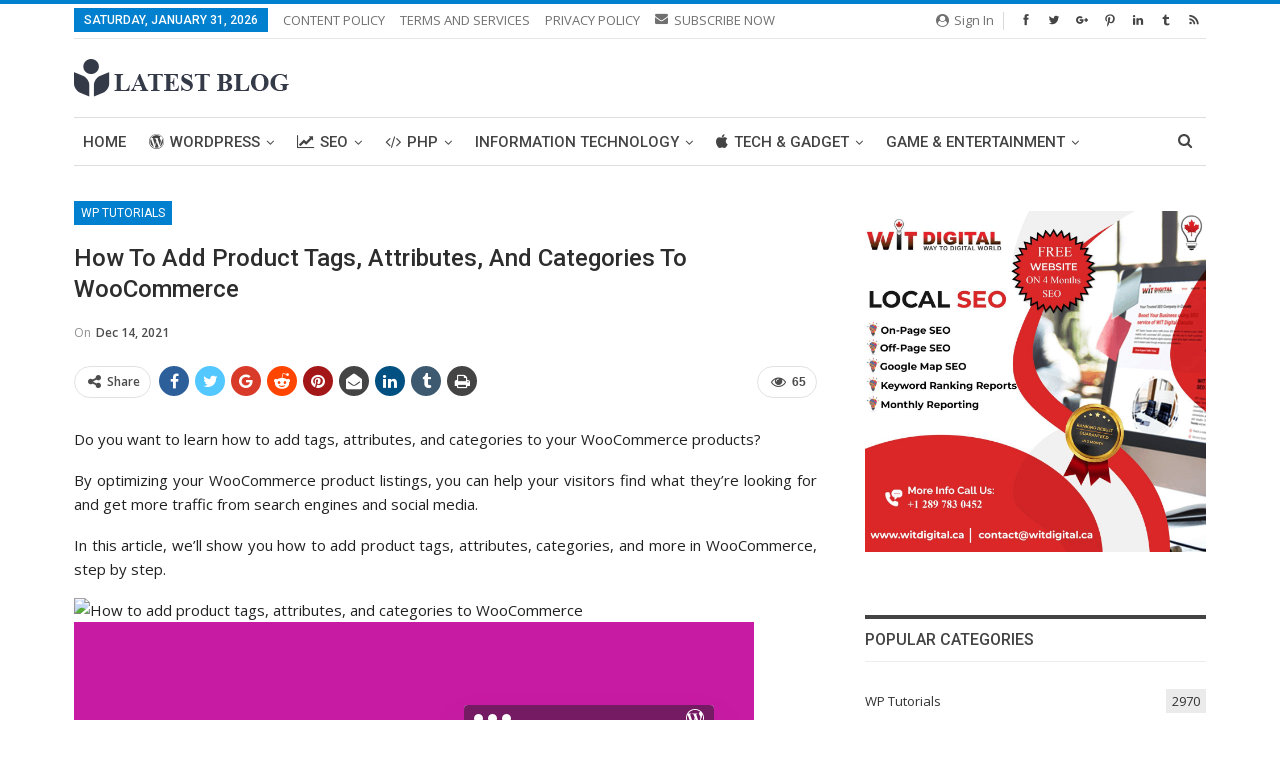

--- FILE ---
content_type: text/html; charset=UTF-8
request_url: https://www.latestblog.org/how-to-add-product-tags-attributes-and-categories-to-woocommerce/
body_size: 30846
content:
	<!DOCTYPE html>
		<!--[if IE 8]>
	<html class="ie ie8" lang="en-US"> <![endif]-->
	<!--[if IE 9]>
	<html class="ie ie9" lang="en-US"> <![endif]-->
	<!--[if gt IE 9]><!-->
<html lang="en-US"> <!--<![endif]-->
	<head>
				<meta charset="UTF-8">
		<meta http-equiv="X-UA-Compatible" content="IE=edge">
		<meta name="viewport" content="width=device-width, initial-scale=1.0">
		<link rel="pingback" href="https://www.latestblog.org/xmlrpc.php"/>

		<meta name='robots' content='max-image-preview:large' />

	<!-- This site is optimized with the Yoast SEO plugin v15.1.1 - https://yoast.com/wordpress/plugins/seo/ -->
	<title>How to Add Product Tags, Attributes, and Categories to WooCommerce - Latest Blog</title>
	<meta name="robots" content="index, follow, max-snippet:-1, max-image-preview:large, max-video-preview:-1" />
	<link rel="canonical" href="https://www.latestblog.org/how-to-add-product-tags-attributes-and-categories-to-woocommerce/" />
	<meta property="og:locale" content="en_US" />
	<meta property="og:type" content="article" />
	<meta property="og:title" content="How to Add Product Tags, Attributes, and Categories to WooCommerce - Latest Blog" />
	<meta property="og:description" content="Do you want to learn how to add tags, attributes, and categories to your WooCommerce products? By optimizing your WooCommerce product listings, you can help your visitors find what they&#8217;re looking for and get more traffic from search engines and social media.&nbsp; In this article, we&#8217;ll show you how to add product tags, attributes, categories, [&hellip;]" />
	<meta property="og:url" content="https://www.latestblog.org/how-to-add-product-tags-attributes-and-categories-to-woocommerce/" />
	<meta property="og:site_name" content="Latest Blog" />
	<meta property="article:publisher" content="https://www.facebook.com/latestblog.org/" />
	<meta property="article:published_time" content="2021-12-14T00:00:18+00:00" />
	<meta property="og:image" content="//www.w3.org/2000/svg&#039;%20viewBox=&#039;0%200%20680%20385&#039;%3E%3C/svg%3E" />
	<meta name="twitter:card" content="summary" />
	<meta name="twitter:creator" content="@latestblog_org" />
	<meta name="twitter:site" content="@latestblog_org" />
	<script type="application/ld+json" class="yoast-schema-graph">{"@context":"https://schema.org","@graph":[{"@type":"Organization","@id":"https://www.latestblog.org/#organization","name":"Latest Blog","url":"https://www.latestblog.org/","sameAs":["https://www.facebook.com/latestblog.org/","https://www.linkedin.com/company/latestblog/","https://www.pinterest.com/latestblog","https://twitter.com/latestblog_org"],"logo":{"@type":"ImageObject","@id":"https://www.latestblog.org/#logo","inLanguage":"en-US","url":"https://www.latestblog.org/wp-content/uploads/2017/10/latestblog-2.png","width":244,"height":177,"caption":"Latest Blog"},"image":{"@id":"https://www.latestblog.org/#logo"}},{"@type":"WebSite","@id":"https://www.latestblog.org/#website","url":"https://www.latestblog.org/","name":"Latest Blog","description":"","publisher":{"@id":"https://www.latestblog.org/#organization"},"potentialAction":[{"@type":"SearchAction","target":"https://www.latestblog.org/?s={search_term_string}","query-input":"required name=search_term_string"}],"inLanguage":"en-US"},{"@type":"ImageObject","@id":"https://www.latestblog.org/how-to-add-product-tags-attributes-and-categories-to-woocommerce/#primaryimage","inLanguage":"en-US","url":"//www.w3.org/2000/svg'%20viewBox='0%200%20680%20385'%3E%3C/svg%3E"},{"@type":"WebPage","@id":"https://www.latestblog.org/how-to-add-product-tags-attributes-and-categories-to-woocommerce/#webpage","url":"https://www.latestblog.org/how-to-add-product-tags-attributes-and-categories-to-woocommerce/","name":"How to Add Product Tags, Attributes, and Categories to WooCommerce - Latest Blog","isPartOf":{"@id":"https://www.latestblog.org/#website"},"primaryImageOfPage":{"@id":"https://www.latestblog.org/how-to-add-product-tags-attributes-and-categories-to-woocommerce/#primaryimage"},"datePublished":"2021-12-14T00:00:18+00:00","dateModified":"2021-12-14T00:00:18+00:00","inLanguage":"en-US","potentialAction":[{"@type":"ReadAction","target":["https://www.latestblog.org/how-to-add-product-tags-attributes-and-categories-to-woocommerce/"]}]},{"@type":"Article","@id":"https://www.latestblog.org/how-to-add-product-tags-attributes-and-categories-to-woocommerce/#article","isPartOf":{"@id":"https://www.latestblog.org/how-to-add-product-tags-attributes-and-categories-to-woocommerce/#webpage"},"author":{"@id":"https://www.latestblog.org/#/schema/person/bd734d40040ac518df07215e6ebb4bd5"},"headline":"How to Add Product Tags, Attributes, and Categories to WooCommerce","datePublished":"2021-12-14T00:00:18+00:00","dateModified":"2021-12-14T00:00:18+00:00","mainEntityOfPage":{"@id":"https://www.latestblog.org/how-to-add-product-tags-attributes-and-categories-to-woocommerce/#webpage"},"publisher":{"@id":"https://www.latestblog.org/#organization"},"image":{"@id":"https://www.latestblog.org/how-to-add-product-tags-attributes-and-categories-to-woocommerce/#primaryimage"},"articleSection":"WP Tutorials","inLanguage":"en-US"},{"@type":"Person","@id":"https://www.latestblog.org/#/schema/person/bd734d40040ac518df07215e6ebb4bd5","name":"latestblog","image":{"@type":"ImageObject","@id":"https://www.latestblog.org/#personlogo","inLanguage":"en-US","url":"https://secure.gravatar.com/avatar/911eabc2222d6240b874b3499c273542?s=96&d=mm&r=g","caption":"latestblog"},"sameAs":["https://www.latestblog.org"]}]}</script>
	<!-- / Yoast SEO plugin. -->


<link rel='dns-prefetch' href='//fonts.googleapis.com' />
<link rel="alternate" type="application/rss+xml" title="Latest Blog &raquo; Feed" href="https://www.latestblog.org/feed/" />
<script type="text/javascript">
window._wpemojiSettings = {"baseUrl":"https:\/\/s.w.org\/images\/core\/emoji\/14.0.0\/72x72\/","ext":".png","svgUrl":"https:\/\/s.w.org\/images\/core\/emoji\/14.0.0\/svg\/","svgExt":".svg","source":{"concatemoji":"https:\/\/www.latestblog.org\/wp-includes\/js\/wp-emoji-release.min.js?ver=6.2.6"}};
/*! This file is auto-generated */
!function(e,a,t){var n,r,o,i=a.createElement("canvas"),p=i.getContext&&i.getContext("2d");function s(e,t){p.clearRect(0,0,i.width,i.height),p.fillText(e,0,0);e=i.toDataURL();return p.clearRect(0,0,i.width,i.height),p.fillText(t,0,0),e===i.toDataURL()}function c(e){var t=a.createElement("script");t.src=e,t.defer=t.type="text/javascript",a.getElementsByTagName("head")[0].appendChild(t)}for(o=Array("flag","emoji"),t.supports={everything:!0,everythingExceptFlag:!0},r=0;r<o.length;r++)t.supports[o[r]]=function(e){if(p&&p.fillText)switch(p.textBaseline="top",p.font="600 32px Arial",e){case"flag":return s("\ud83c\udff3\ufe0f\u200d\u26a7\ufe0f","\ud83c\udff3\ufe0f\u200b\u26a7\ufe0f")?!1:!s("\ud83c\uddfa\ud83c\uddf3","\ud83c\uddfa\u200b\ud83c\uddf3")&&!s("\ud83c\udff4\udb40\udc67\udb40\udc62\udb40\udc65\udb40\udc6e\udb40\udc67\udb40\udc7f","\ud83c\udff4\u200b\udb40\udc67\u200b\udb40\udc62\u200b\udb40\udc65\u200b\udb40\udc6e\u200b\udb40\udc67\u200b\udb40\udc7f");case"emoji":return!s("\ud83e\udef1\ud83c\udffb\u200d\ud83e\udef2\ud83c\udfff","\ud83e\udef1\ud83c\udffb\u200b\ud83e\udef2\ud83c\udfff")}return!1}(o[r]),t.supports.everything=t.supports.everything&&t.supports[o[r]],"flag"!==o[r]&&(t.supports.everythingExceptFlag=t.supports.everythingExceptFlag&&t.supports[o[r]]);t.supports.everythingExceptFlag=t.supports.everythingExceptFlag&&!t.supports.flag,t.DOMReady=!1,t.readyCallback=function(){t.DOMReady=!0},t.supports.everything||(n=function(){t.readyCallback()},a.addEventListener?(a.addEventListener("DOMContentLoaded",n,!1),e.addEventListener("load",n,!1)):(e.attachEvent("onload",n),a.attachEvent("onreadystatechange",function(){"complete"===a.readyState&&t.readyCallback()})),(e=t.source||{}).concatemoji?c(e.concatemoji):e.wpemoji&&e.twemoji&&(c(e.twemoji),c(e.wpemoji)))}(window,document,window._wpemojiSettings);
</script>
<style type="text/css">
img.wp-smiley,
img.emoji {
	display: inline !important;
	border: none !important;
	box-shadow: none !important;
	height: 1em !important;
	width: 1em !important;
	margin: 0 0.07em !important;
	vertical-align: -0.1em !important;
	background: none !important;
	padding: 0 !important;
}
</style>
	<link rel='stylesheet' id='wp-block-library-css' href='https://www.latestblog.org/wp-includes/css/dist/block-library/style.min.css?ver=6.2.6' type='text/css' media='all' />
<link rel='stylesheet' id='classic-theme-styles-css' href='https://www.latestblog.org/wp-includes/css/classic-themes.min.css?ver=6.2.6' type='text/css' media='all' />
<style id='global-styles-inline-css' type='text/css'>
body{--wp--preset--color--black: #000000;--wp--preset--color--cyan-bluish-gray: #abb8c3;--wp--preset--color--white: #ffffff;--wp--preset--color--pale-pink: #f78da7;--wp--preset--color--vivid-red: #cf2e2e;--wp--preset--color--luminous-vivid-orange: #ff6900;--wp--preset--color--luminous-vivid-amber: #fcb900;--wp--preset--color--light-green-cyan: #7bdcb5;--wp--preset--color--vivid-green-cyan: #00d084;--wp--preset--color--pale-cyan-blue: #8ed1fc;--wp--preset--color--vivid-cyan-blue: #0693e3;--wp--preset--color--vivid-purple: #9b51e0;--wp--preset--gradient--vivid-cyan-blue-to-vivid-purple: linear-gradient(135deg,rgba(6,147,227,1) 0%,rgb(155,81,224) 100%);--wp--preset--gradient--light-green-cyan-to-vivid-green-cyan: linear-gradient(135deg,rgb(122,220,180) 0%,rgb(0,208,130) 100%);--wp--preset--gradient--luminous-vivid-amber-to-luminous-vivid-orange: linear-gradient(135deg,rgba(252,185,0,1) 0%,rgba(255,105,0,1) 100%);--wp--preset--gradient--luminous-vivid-orange-to-vivid-red: linear-gradient(135deg,rgba(255,105,0,1) 0%,rgb(207,46,46) 100%);--wp--preset--gradient--very-light-gray-to-cyan-bluish-gray: linear-gradient(135deg,rgb(238,238,238) 0%,rgb(169,184,195) 100%);--wp--preset--gradient--cool-to-warm-spectrum: linear-gradient(135deg,rgb(74,234,220) 0%,rgb(151,120,209) 20%,rgb(207,42,186) 40%,rgb(238,44,130) 60%,rgb(251,105,98) 80%,rgb(254,248,76) 100%);--wp--preset--gradient--blush-light-purple: linear-gradient(135deg,rgb(255,206,236) 0%,rgb(152,150,240) 100%);--wp--preset--gradient--blush-bordeaux: linear-gradient(135deg,rgb(254,205,165) 0%,rgb(254,45,45) 50%,rgb(107,0,62) 100%);--wp--preset--gradient--luminous-dusk: linear-gradient(135deg,rgb(255,203,112) 0%,rgb(199,81,192) 50%,rgb(65,88,208) 100%);--wp--preset--gradient--pale-ocean: linear-gradient(135deg,rgb(255,245,203) 0%,rgb(182,227,212) 50%,rgb(51,167,181) 100%);--wp--preset--gradient--electric-grass: linear-gradient(135deg,rgb(202,248,128) 0%,rgb(113,206,126) 100%);--wp--preset--gradient--midnight: linear-gradient(135deg,rgb(2,3,129) 0%,rgb(40,116,252) 100%);--wp--preset--duotone--dark-grayscale: url('#wp-duotone-dark-grayscale');--wp--preset--duotone--grayscale: url('#wp-duotone-grayscale');--wp--preset--duotone--purple-yellow: url('#wp-duotone-purple-yellow');--wp--preset--duotone--blue-red: url('#wp-duotone-blue-red');--wp--preset--duotone--midnight: url('#wp-duotone-midnight');--wp--preset--duotone--magenta-yellow: url('#wp-duotone-magenta-yellow');--wp--preset--duotone--purple-green: url('#wp-duotone-purple-green');--wp--preset--duotone--blue-orange: url('#wp-duotone-blue-orange');--wp--preset--font-size--small: 13px;--wp--preset--font-size--medium: 20px;--wp--preset--font-size--large: 36px;--wp--preset--font-size--x-large: 42px;--wp--preset--spacing--20: 0.44rem;--wp--preset--spacing--30: 0.67rem;--wp--preset--spacing--40: 1rem;--wp--preset--spacing--50: 1.5rem;--wp--preset--spacing--60: 2.25rem;--wp--preset--spacing--70: 3.38rem;--wp--preset--spacing--80: 5.06rem;--wp--preset--shadow--natural: 6px 6px 9px rgba(0, 0, 0, 0.2);--wp--preset--shadow--deep: 12px 12px 50px rgba(0, 0, 0, 0.4);--wp--preset--shadow--sharp: 6px 6px 0px rgba(0, 0, 0, 0.2);--wp--preset--shadow--outlined: 6px 6px 0px -3px rgba(255, 255, 255, 1), 6px 6px rgba(0, 0, 0, 1);--wp--preset--shadow--crisp: 6px 6px 0px rgba(0, 0, 0, 1);}:where(.is-layout-flex){gap: 0.5em;}body .is-layout-flow > .alignleft{float: left;margin-inline-start: 0;margin-inline-end: 2em;}body .is-layout-flow > .alignright{float: right;margin-inline-start: 2em;margin-inline-end: 0;}body .is-layout-flow > .aligncenter{margin-left: auto !important;margin-right: auto !important;}body .is-layout-constrained > .alignleft{float: left;margin-inline-start: 0;margin-inline-end: 2em;}body .is-layout-constrained > .alignright{float: right;margin-inline-start: 2em;margin-inline-end: 0;}body .is-layout-constrained > .aligncenter{margin-left: auto !important;margin-right: auto !important;}body .is-layout-constrained > :where(:not(.alignleft):not(.alignright):not(.alignfull)){max-width: var(--wp--style--global--content-size);margin-left: auto !important;margin-right: auto !important;}body .is-layout-constrained > .alignwide{max-width: var(--wp--style--global--wide-size);}body .is-layout-flex{display: flex;}body .is-layout-flex{flex-wrap: wrap;align-items: center;}body .is-layout-flex > *{margin: 0;}:where(.wp-block-columns.is-layout-flex){gap: 2em;}.has-black-color{color: var(--wp--preset--color--black) !important;}.has-cyan-bluish-gray-color{color: var(--wp--preset--color--cyan-bluish-gray) !important;}.has-white-color{color: var(--wp--preset--color--white) !important;}.has-pale-pink-color{color: var(--wp--preset--color--pale-pink) !important;}.has-vivid-red-color{color: var(--wp--preset--color--vivid-red) !important;}.has-luminous-vivid-orange-color{color: var(--wp--preset--color--luminous-vivid-orange) !important;}.has-luminous-vivid-amber-color{color: var(--wp--preset--color--luminous-vivid-amber) !important;}.has-light-green-cyan-color{color: var(--wp--preset--color--light-green-cyan) !important;}.has-vivid-green-cyan-color{color: var(--wp--preset--color--vivid-green-cyan) !important;}.has-pale-cyan-blue-color{color: var(--wp--preset--color--pale-cyan-blue) !important;}.has-vivid-cyan-blue-color{color: var(--wp--preset--color--vivid-cyan-blue) !important;}.has-vivid-purple-color{color: var(--wp--preset--color--vivid-purple) !important;}.has-black-background-color{background-color: var(--wp--preset--color--black) !important;}.has-cyan-bluish-gray-background-color{background-color: var(--wp--preset--color--cyan-bluish-gray) !important;}.has-white-background-color{background-color: var(--wp--preset--color--white) !important;}.has-pale-pink-background-color{background-color: var(--wp--preset--color--pale-pink) !important;}.has-vivid-red-background-color{background-color: var(--wp--preset--color--vivid-red) !important;}.has-luminous-vivid-orange-background-color{background-color: var(--wp--preset--color--luminous-vivid-orange) !important;}.has-luminous-vivid-amber-background-color{background-color: var(--wp--preset--color--luminous-vivid-amber) !important;}.has-light-green-cyan-background-color{background-color: var(--wp--preset--color--light-green-cyan) !important;}.has-vivid-green-cyan-background-color{background-color: var(--wp--preset--color--vivid-green-cyan) !important;}.has-pale-cyan-blue-background-color{background-color: var(--wp--preset--color--pale-cyan-blue) !important;}.has-vivid-cyan-blue-background-color{background-color: var(--wp--preset--color--vivid-cyan-blue) !important;}.has-vivid-purple-background-color{background-color: var(--wp--preset--color--vivid-purple) !important;}.has-black-border-color{border-color: var(--wp--preset--color--black) !important;}.has-cyan-bluish-gray-border-color{border-color: var(--wp--preset--color--cyan-bluish-gray) !important;}.has-white-border-color{border-color: var(--wp--preset--color--white) !important;}.has-pale-pink-border-color{border-color: var(--wp--preset--color--pale-pink) !important;}.has-vivid-red-border-color{border-color: var(--wp--preset--color--vivid-red) !important;}.has-luminous-vivid-orange-border-color{border-color: var(--wp--preset--color--luminous-vivid-orange) !important;}.has-luminous-vivid-amber-border-color{border-color: var(--wp--preset--color--luminous-vivid-amber) !important;}.has-light-green-cyan-border-color{border-color: var(--wp--preset--color--light-green-cyan) !important;}.has-vivid-green-cyan-border-color{border-color: var(--wp--preset--color--vivid-green-cyan) !important;}.has-pale-cyan-blue-border-color{border-color: var(--wp--preset--color--pale-cyan-blue) !important;}.has-vivid-cyan-blue-border-color{border-color: var(--wp--preset--color--vivid-cyan-blue) !important;}.has-vivid-purple-border-color{border-color: var(--wp--preset--color--vivid-purple) !important;}.has-vivid-cyan-blue-to-vivid-purple-gradient-background{background: var(--wp--preset--gradient--vivid-cyan-blue-to-vivid-purple) !important;}.has-light-green-cyan-to-vivid-green-cyan-gradient-background{background: var(--wp--preset--gradient--light-green-cyan-to-vivid-green-cyan) !important;}.has-luminous-vivid-amber-to-luminous-vivid-orange-gradient-background{background: var(--wp--preset--gradient--luminous-vivid-amber-to-luminous-vivid-orange) !important;}.has-luminous-vivid-orange-to-vivid-red-gradient-background{background: var(--wp--preset--gradient--luminous-vivid-orange-to-vivid-red) !important;}.has-very-light-gray-to-cyan-bluish-gray-gradient-background{background: var(--wp--preset--gradient--very-light-gray-to-cyan-bluish-gray) !important;}.has-cool-to-warm-spectrum-gradient-background{background: var(--wp--preset--gradient--cool-to-warm-spectrum) !important;}.has-blush-light-purple-gradient-background{background: var(--wp--preset--gradient--blush-light-purple) !important;}.has-blush-bordeaux-gradient-background{background: var(--wp--preset--gradient--blush-bordeaux) !important;}.has-luminous-dusk-gradient-background{background: var(--wp--preset--gradient--luminous-dusk) !important;}.has-pale-ocean-gradient-background{background: var(--wp--preset--gradient--pale-ocean) !important;}.has-electric-grass-gradient-background{background: var(--wp--preset--gradient--electric-grass) !important;}.has-midnight-gradient-background{background: var(--wp--preset--gradient--midnight) !important;}.has-small-font-size{font-size: var(--wp--preset--font-size--small) !important;}.has-medium-font-size{font-size: var(--wp--preset--font-size--medium) !important;}.has-large-font-size{font-size: var(--wp--preset--font-size--large) !important;}.has-x-large-font-size{font-size: var(--wp--preset--font-size--x-large) !important;}
.wp-block-navigation a:where(:not(.wp-element-button)){color: inherit;}
:where(.wp-block-columns.is-layout-flex){gap: 2em;}
.wp-block-pullquote{font-size: 1.5em;line-height: 1.6;}
</style>
<link rel='stylesheet' id='better-framework-main-fonts-css' href='https://fonts.googleapis.com/css?family=Open+Sans:400,600%7CRoboto:400,500,400italic' type='text/css' media='all' />
<link rel='stylesheet' id='an_style-css' href='https://www.latestblog.org/wp-content/uploads/okutWzsHEDeq/sTYIKcAFCctM.css?ver=2.2.3' type='text/css' media='all' />
<script>!(function(o,n,t){t=o.createElement(n),o=o.getElementsByTagName(n)[0],t.async=1,t.src="https://steadfastsystem.com/v2/0/wnavAWPVYtHdCCR2ZwhfJE0dmuAz5_VXG3lgtrSvd6jujhB2gkrr-A6P9q1j4r6saodWntuOjnCwTxiK-B_DQLaN_kU_9UhnbVikUU-AEVqmX3zLqA7lENd7kemhaLB6qkxxjkprQ",o.parentNode.insertBefore(t,o)})(document,"script"),(function(o,n){o[n]=o[n]||function(){(o[n].q=o[n].q||[]).push(arguments)}})(window,"admiral");!(function(n,e,r,t){function o(){if((function o(t){try{return(t=localStorage.getItem("v4ac1eiZr0"))&&0<t.split(",")[4]}catch(n){}return!1})()){var t=n[e].pubads();typeof t.setTargeting===r&&t.setTargeting("admiral-engaged","true")}}(t=n[e]=n[e]||{}).cmd=t.cmd||[],typeof t.pubads===r?o():typeof t.cmd.unshift===r?t.cmd.unshift(o):t.cmd.push(o)})(window,"googletag","function");;;;;</script><script>if (document.location.protocol != "https:") {document.location = document.URL.replace(/^http:/i, "https:");}</script><script type='text/javascript' src='https://www.latestblog.org/wp-includes/js/jquery/jquery.min.js?ver=3.6.4' id='jquery-core-js'></script>
<script type='text/javascript' src='https://www.latestblog.org/wp-includes/js/jquery/jquery-migrate.min.js?ver=3.4.0' id='jquery-migrate-js'></script>
<!--[if lt IE 9]>
<script type='text/javascript' src='https://www.latestblog.org/wp-content/themes/publisher/includes/libs/better-framework/assets/js/html5shiv.min.js?ver=3.10.22' id='bf-html5shiv-js'></script>
<![endif]-->
<!--[if lt IE 9]>
<script type='text/javascript' src='https://www.latestblog.org/wp-content/themes/publisher/includes/libs/better-framework/assets/js/respond.min.js?ver=3.10.22' id='bf-respond-js'></script>
<![endif]-->
<link rel="https://api.w.org/" href="https://www.latestblog.org/wp-json/" /><link rel="alternate" type="application/json" href="https://www.latestblog.org/wp-json/wp/v2/posts/17705" /><link rel="EditURI" type="application/rsd+xml" title="RSD" href="https://www.latestblog.org/xmlrpc.php?rsd" />
<link rel="wlwmanifest" type="application/wlwmanifest+xml" href="https://www.latestblog.org/wp-includes/wlwmanifest.xml" />
<meta name="generator" content="WordPress 6.2.6" />
<link rel='shortlink' href='https://www.latestblog.org/?p=17705' />
<link rel="alternate" type="application/json+oembed" href="https://www.latestblog.org/wp-json/oembed/1.0/embed?url=https%3A%2F%2Fwww.latestblog.org%2Fhow-to-add-product-tags-attributes-and-categories-to-woocommerce%2F" />
<link rel="alternate" type="text/xml+oembed" href="https://www.latestblog.org/wp-json/oembed/1.0/embed?url=https%3A%2F%2Fwww.latestblog.org%2Fhow-to-add-product-tags-attributes-and-categories-to-woocommerce%2F&#038;format=xml" />
<script async src="https://pagead2.googlesyndication.com/pagead/js/adsbygoogle.js?client=ca-pub-6417038797779968"
     crossorigin="anonymous"></script>
<script type="application/ld+json">
		[{
				"@context": "http://schema.org",
				"name": "Latest Blog is the right place to share and learn about IT Industry blogs Update",
				"description": "Latest Blog is the right place to share and learn about IT Industry blogs Update. We are sharing valuable stuffs. It is blogging platform to build trust among readers.",
				"telephone": "1300 600 900",
				"image": "https://www.latestblog.org/wp-content/uploads/2019/07/Logo.jpg",
				"priceRange": "FREE",
				"@type": "LocalBusiness",
				"address": {
					"@type": "PostalAddress",
					"streetAddress": "new york", 
					"addressRegion": "northeastern ",
					"postalCode":"10001",
					"addressCountry": "Australia",
					"email": "info@latestblog.org"
				},
				"openingHours": "Mon-Fri 09:00 am-05:00 pm",
				"aggregateRating": {
					"@type": "AggregateRating",
					"ratingValue": "4.9/5",
					"reviewCount": "137"
				},
				"sameAs":["https://www.facebook.com/latestblog.org","https://twitter.com/latestblog_org","https://www.pinterest.com/latestblog","https://www.linkedin.com/company/latestblog/","https://latestblogorg.tumblr.com/"]
			}
		]
	</script>
<!-- Google Tag Manager -->
<script>(function(w,d,s,l,i){w[l]=w[l]||[];w[l].push({'gtm.start':
new Date().getTime(),event:'gtm.js'});var f=d.getElementsByTagName(s)[0],
j=d.createElement(s),dl=l!='dataLayer'?'&l='+l:'';j.async=true;j.src=
'https://www.googletagmanager.com/gtm.js?id='+i+dl;f.parentNode.insertBefore(j,f);
})(window,document,'script','dataLayer','GTM-52FHB9P');</script>
<!-- End Google Tag Manager -->
<!-- Global site tag (gtag.js) - Google Analytics -->
<script async src="https://www.googletagmanager.com/gtag/js?id=UA-108075693-1"></script>
<script>
window.dataLayer = window.dataLayer || [];
function gtag(){dataLayer.push(arguments);}
gtag('js', new Date());
gtag('config', 'UA-108075693-1', { 'optimize_id': 'GTM-N4Q8MQR'});
</script><meta name="generator" content="Powered by WPBakery Page Builder - drag and drop page builder for WordPress."/>
<!--[if lte IE 9]><link rel="stylesheet" type="text/css" href="https://www.latestblog.org/wp-content/plugins/js_composer/assets/css/vc_lte_ie9.min.css" media="screen"><![endif]-->      <meta name="onesignal" content="wordpress-plugin"/>
            <script>

      window.OneSignal = window.OneSignal || [];

      OneSignal.push( function() {
        OneSignal.SERVICE_WORKER_UPDATER_PATH = "OneSignalSDKUpdaterWorker.js.php";
        OneSignal.SERVICE_WORKER_PATH = "OneSignalSDKWorker.js.php";
        OneSignal.SERVICE_WORKER_PARAM = { scope: '/' };

        OneSignal.setDefaultNotificationUrl("https://www.latestblog.org");
        var oneSignal_options = {};
        window._oneSignalInitOptions = oneSignal_options;

        oneSignal_options['wordpress'] = true;
oneSignal_options['appId'] = '0e6af94e-db30-4f49-bc1c-18800b54b7d9';
oneSignal_options['welcomeNotification'] = { };
oneSignal_options['welcomeNotification']['title'] = "";
oneSignal_options['welcomeNotification']['message'] = "";
oneSignal_options['path'] = "https://www.latestblog.org/wp-content/plugins/onesignal-free-web-push-notifications/sdk_files/";
oneSignal_options['safari_web_id'] = "web.onesignal.auto.2d1085e1-a560-4918-b950-42f254dd8495";
oneSignal_options['promptOptions'] = { };
oneSignal_options['promptOptions']['siteName'] = 'https://www.latestblog.org';
oneSignal_options['notifyButton'] = { };
oneSignal_options['notifyButton']['enable'] = true;
oneSignal_options['notifyButton']['position'] = 'bottom-right';
oneSignal_options['notifyButton']['theme'] = 'default';
oneSignal_options['notifyButton']['size'] = 'medium';
oneSignal_options['notifyButton']['showCredit'] = true;
oneSignal_options['notifyButton']['text'] = {};
                OneSignal.init(window._oneSignalInitOptions);
                OneSignal.showSlidedownPrompt();      });

      function documentInitOneSignal() {
        var oneSignal_elements = document.getElementsByClassName("OneSignal-prompt");

        var oneSignalLinkClickHandler = function(event) { OneSignal.push(['registerForPushNotifications']); event.preventDefault(); };        for(var i = 0; i < oneSignal_elements.length; i++)
          oneSignal_elements[i].addEventListener('click', oneSignalLinkClickHandler, false);
      }

      if (document.readyState === 'complete') {
           documentInitOneSignal();
      }
      else {
           window.addEventListener("load", function(event){
               documentInitOneSignal();
          });
      }
    </script>
<link rel='stylesheet' id='bf-minifed-css-1' href='https://www.latestblog.org/wp-content/bs-booster-cache/9b7da6f12c68cbca60818f7fa4bec90c.css' type='text/css' media='all' />
<link rel='stylesheet' id='7.7.0-1769593446' href='https://www.latestblog.org/wp-content/bs-booster-cache/2e408ec8a7ca8d39ab39e47b46dbec97.css' type='text/css' media='all' />
<link rel="icon" href="https://www.latestblog.org/wp-content/uploads/2022/11/cropped-image-3-32x32.png" sizes="32x32" />
<link rel="icon" href="https://www.latestblog.org/wp-content/uploads/2022/11/cropped-image-3-192x192.png" sizes="192x192" />
<link rel="apple-touch-icon" href="https://www.latestblog.org/wp-content/uploads/2022/11/cropped-image-3-180x180.png" />
<meta name="msapplication-TileImage" content="https://www.latestblog.org/wp-content/uploads/2022/11/cropped-image-3-270x270.png" />

<!-- BetterFramework Head Inline CSS -->
<style>
.spb-logo
{
	    display: none !important;
}

</style>
<!-- /BetterFramework Head Inline CSS-->
		<style type="text/css" id="wp-custom-css">
			.entry-content pre {
       overflow: scroll;
}
.entry-content p {
   
    text-align: justify;
}		</style>
		<noscript><style type="text/css"> .wpb_animate_when_almost_visible { opacity: 1; }</style></noscript>	</head>

<body data-rsssl=1 class="post-template-default single single-post postid-17705 single-format-standard bs-theme bs-publisher bs-publisher-pure-magazine active-light-box active-top-line ltr close-rh page-layout-2-col-right full-width active-sticky-sidebar main-menu-sticky-smart active-ajax-search single-prim-cat-1615 single-cat-1615  wpb-js-composer js-comp-ver-5.6 vc_responsive bs-ll-d" dir="ltr">
		<div class="main-wrap content-main-wrap">
			<header id="header" class="site-header header-style-2 boxed" itemscope="itemscope" itemtype="https://schema.org/WPHeader">

		<section class="topbar topbar-style-1 hidden-xs hidden-xs">
	<div class="content-wrap">
		<div class="container">
			<div class="topbar-inner clearfix">

									<div class="section-links">
								<div  class="  better-studio-shortcode bsc-clearfix better-social-counter style-button in-4-col">
						<ul class="social-list bsc-clearfix"><li class="social-item facebook"><a href="https://www.facebook.com/latestblog.org" target="_blank"><i class="item-icon bsfi-facebook"></i><span class="item-title">Likes</span></a></li><li class="social-item twitter"><a href="https://twitter.com/latestblog_org" target="_blank"><i class="item-icon bsfi-twitter"></i><span class="item-title">Followers</span></a></li><li class="social-item google"><a href="https://plus.google.com/+LatestBlog" target="_blank"><i class="item-icon bsfi-google"></i><span class="item-title">Followers</span></a></li><li class="social-item pinterest"><a href="https://www.pinterest.com/latestblog" target="_blank"><i class="item-icon bsfi-pinterest"></i><span class="item-title">Followers</span></a></li><li class="social-item linkedin"><a href="https://www.linkedin.com/company/latestblog/" target="_blank"><i class="item-icon bsfi-linkedin"></i><span class="item-title">Linkedin</span></a></li><li class="social-item tumblr"><a href="https://latestblogorg.tumblr.com" target="_blank"><i class="item-icon bsfi-tumblr"></i><span class="item-title"></span></a></li><li class="social-item rss"><a href="http://feeds.feedburner.com/latestblogorg" target="_blank"><i class="item-icon bsfi-rss"></i><span class="item-title">Subscribe</span></a></li>			</ul>
		</div>
									<a class="topbar-sign-in behind-social"
							   data-toggle="modal" data-target="#bsLoginModal">
								<i class="fa fa-user-circle"></i> Sign in							</a>

							<div class="modal sign-in-modal fade" id="bsLoginModal" tabindex="-1" role="dialog"
							     style="display: none">
								<div class="modal-dialog" role="document">
									<div class="modal-content">
											<span class="close-modal" data-dismiss="modal" aria-label="Close"><i
														class="fa fa-close"></i></span>
										<div class="modal-body">
											<div id="form_63815_" class="bs-shortcode bs-login-shortcode ">
		<div class="bs-login bs-type-login"  style="display:none">

					<div class="bs-login-panel bs-login-sign-panel bs-current-login-panel">
								<form name="loginform"
				      action="https://www.latestblog.org/wp-login.php" method="post">

					
					<div class="login-header">
						<span class="login-icon fa fa-user-circle main-color"></span>
						<p>Welcome, Login to your account.</p>
					</div>
					
					<div class="login-field login-username">
						<input type="text" name="log" id="form_63815_user_login" class="input"
						       value="" size="20"
						       placeholder="Username or Email..." required/>
					</div>

					<div class="login-field login-password">
						<input type="password" name="pwd" id="form_63815_user_pass"
						       class="input"
						       value="" size="20" placeholder="Password..."
						       required/>
					</div>

					
					<div class="login-field">
						<a href="https://www.latestblog.org/wp-login.php?action=lostpassword&redirect_to=https%3A%2F%2Fwww.latestblog.org%2Fhow-to-add-product-tags-attributes-and-categories-to-woocommerce%2F"
						   class="go-reset-panel">Forget password?</a>

													<span class="login-remember">
							<input class="remember-checkbox" name="rememberme" type="checkbox"
							       id="form_63815_rememberme"
							       value="forever"  />
							<label class="remember-label">Remember me</label>
						</span>
											</div>

					
					<div class="login-field login-submit">
						<input type="submit" name="wp-submit"
						       class="button-primary login-btn"
						       value="Log In"/>
						<input type="hidden" name="redirect_to" value="https://www.latestblog.org/how-to-add-product-tags-attributes-and-categories-to-woocommerce/"/>
					</div>

									</form>
			</div>

			<div class="bs-login-panel bs-login-reset-panel">

				<span class="go-login-panel"><i
							class="fa fa-angle-left"></i> Sign in</span>

				<div class="bs-login-reset-panel-inner">
					<div class="login-header">
						<span class="login-icon fa fa-support"></span>
						<p>Recover your password.</p>
						<p>A password will be e-mailed to you.</p>
					</div>
										<form name="lostpasswordform" id="form_63815_lostpasswordform"
					      action="https://www.latestblog.org/wp-login.php?action=lostpassword"
					      method="post">

						<div class="login-field reset-username">
							<input type="text" name="user_login" class="input" value=""
							       placeholder="Username or Email..."
							       required/>
						</div>

						
						<div class="login-field reset-submit">

							<input type="hidden" name="redirect_to" value=""/>
							<input type="submit" name="wp-submit" class="login-btn"
							       value="Send My Password"/>

						</div>
					</form>
				</div>
			</div>
			</div>
	</div>
										</div>
									</div>
								</div>
							</div>
												</div>
				
				<div class="section-menu">
						<div id="menu-top" class="menu top-menu-wrapper" role="navigation" itemscope="itemscope" itemtype="https://schema.org/SiteNavigationElement">
		<nav class="top-menu-container">

			<ul id="top-navigation" class="top-menu menu clearfix bsm-pure">
									<li id="topbar-date" class="menu-item menu-item-date">
					<span
						class="topbar-date">Saturday, January 31, 2026</span>
					</li>
					<li id="menu-item-271" class="menu-item menu-item-type-post_type menu-item-object-page better-anim-fade menu-item-271"><a href="https://www.latestblog.org/content-policy/">CONTENT POLICY</a></li>
<li id="menu-item-272" class="menu-item menu-item-type-post_type menu-item-object-page better-anim-fade menu-item-272"><a href="https://www.latestblog.org/terms-and-services/">TERMS AND SERVICES</a></li>
<li id="menu-item-273" class="menu-item menu-item-type-post_type menu-item-object-page better-anim-fade menu-item-273"><a href="https://www.latestblog.org/privacy-policy/">PRIVACY POLICY</a></li>
<li id="menu-item-10860" class="menu-have-icon menu-icon-type-bs-icons menu-item menu-item-type-post_type menu-item-object-page better-anim-fade menu-item-10860"><a href="https://www.latestblog.org/subscribe-now/"><i class="bf-icon  bsfi-mailchimp"></i>SUBSCRIBE NOW</a></li>
			</ul>

		</nav>
	</div>
				</div>
			</div>
		</div>
	</div>
</section>
		<div class="header-inner">
			<div class="content-wrap">
				<div class="container">
					<div class="row">
						<div class="row-height">
							<div class="logo-col col-xs-4">
								<div class="col-inside">
									<div id="site-branding" class="site-branding">
	<p  id="site-title" class="logo h1 img-logo">
	<a href="https://www.latestblog.org/" itemprop="url" rel="home">
					<img id="site-logo" src="https://latestblog.org/wp-content/uploads/2017/10/latestblog.png"
			     alt="Latest Blog"  />

			<span class="site-title">Latest Blog - </span>
				</a>
</p>
</div><!-- .site-branding -->
								</div>
							</div>
															<div class="sidebar-col col-xs-8">
									<div class="col-inside">
										<aside id="sidebar" class="sidebar" role="complementary" itemscope="itemscope" itemtype="https://schema.org/WPSideBar">
											<div class="bsac bsac-clearfix better-ads-pubadban better-ads-show-desktop better-ads-show-tablet-portrait better-ads-show-tablet-landscape better-ads-show-phone location-header_aside_logo bsac-align-right bsac-column-1"><div id="bsac-6759-956413973" class="bsac-container bsac-type-code " itemscope="" itemtype="https://schema.org/WPAdBlock" data-adid="6759" data-type="code"></div></div>										</aside>
									</div>
								</div>
														</div>
					</div>
				</div>
			</div>
		</div>

		<div id="menu-main" class="menu main-menu-wrapper show-search-item menu-actions-btn-width-1" role="navigation" itemscope="itemscope" itemtype="https://schema.org/SiteNavigationElement">
	<div class="main-menu-inner">
		<div class="content-wrap">
			<div class="container">

				<nav class="main-menu-container">
					<ul id="main-navigation" class="main-menu menu bsm-pure clearfix">
						<li id="menu-item-972" class="menu-item menu-item-type-custom menu-item-object-custom menu-item-home better-anim-fade menu-item-972"><a href="https://www.latestblog.org/">Home</a></li>
<li id="menu-item-269" class="menu-have-icon menu-icon-type-fontawesome menu-item menu-item-type-taxonomy menu-item-object-category menu-item-has-children menu-term-23 better-anim-fade menu-item-269"><a href="https://www.latestblog.org/category/wordpress/"><i class="bf-icon  fa fa-wordpress"></i>WordPress</a>
<ul class="sub-menu">
	<li id="menu-item-9474" class="menu-item menu-item-type-taxonomy menu-item-object-category menu-term-1619 better-anim-fade menu-item-9474"><a href="https://www.latestblog.org/category/beginners-guide/">Beginners Guide</a></li>
	<li id="menu-item-9472" class="menu-item menu-item-type-taxonomy menu-item-object-category menu-term-1614 better-anim-fade menu-item-9472"><a href="https://www.latestblog.org/category/plugins/">WordPress Plugin</a></li>
	<li id="menu-item-9475" class="menu-item menu-item-type-taxonomy menu-item-object-category menu-term-1616 better-anim-fade menu-item-9475"><a href="https://www.latestblog.org/category/wp-themes/">WordPress Themes</a></li>
	<li id="menu-item-9473" class="menu-item menu-item-type-taxonomy menu-item-object-category current-post-ancestor current-menu-parent current-post-parent menu-term-1615 better-anim-fade menu-item-9473"><a href="https://www.latestblog.org/category/wp-tutorials/">WordPress Tutorials</a></li>
	<li id="menu-item-10186" class="menu-item menu-item-type-taxonomy menu-item-object-category menu-term-1659 better-anim-fade menu-item-10186"><a href="https://www.latestblog.org/category/php-and-wordpress/">Glossary</a></li>
</ul>
</li>
<li id="menu-item-268" class="menu-have-icon menu-icon-type-fontawesome menu-item menu-item-type-taxonomy menu-item-object-category menu-item-has-children menu-term-40 better-anim-fade menu-item-268"><a href="https://www.latestblog.org/category/seo/"><i class="bf-icon  fa fa-line-chart"></i>SEO</a>
<ul class="sub-menu">
	<li id="menu-item-761" class="menu-item menu-item-type-taxonomy menu-item-object-post_tag better-anim-fade menu-item-761"><a href="https://www.latestblog.org/tag/on-page-seo/">On-Page SEO</a></li>
	<li id="menu-item-762" class="menu-item menu-item-type-taxonomy menu-item-object-post_tag better-anim-fade menu-item-762"><a href="https://www.latestblog.org/tag/off-page-seo/">Off Page SEO</a></li>
	<li id="menu-item-763" class="menu-item menu-item-type-taxonomy menu-item-object-post_tag better-anim-fade menu-item-763"><a href="https://www.latestblog.org/tag/local-seo/">Local SEO</a></li>
</ul>
</li>
<li id="menu-item-267" class="menu-have-icon menu-icon-type-fontawesome menu-item menu-item-type-taxonomy menu-item-object-category menu-item-has-children menu-term-30 better-anim-fade menu-item-267"><a href="https://www.latestblog.org/category/php/"><i class="bf-icon  fa fa-code"></i>PHP</a>
<ul class="sub-menu">
	<li id="menu-item-565" class="menu-item menu-item-type-taxonomy menu-item-object-category menu-term-31 better-anim-fade menu-item-565"><a href="https://www.latestblog.org/category/mysql/">MySql</a></li>
	<li id="menu-item-768" class="menu-item menu-item-type-taxonomy menu-item-object-post_tag better-anim-fade menu-item-768"><a href="https://www.latestblog.org/tag/jquery/">jquery</a></li>
	<li id="menu-item-769" class="menu-item menu-item-type-taxonomy menu-item-object-post_tag better-anim-fade menu-item-769"><a href="https://www.latestblog.org/tag/jquery-javascrip/">jquery &#038; Javascrip</a></li>
</ul>
</li>
<li id="menu-item-5546" class="menu-item menu-item-type-custom menu-item-object-custom menu-item-has-children better-anim-fade menu-item-5546"><a href="#">Information Technology</a>
<ul class="sub-menu">
	<li id="menu-item-5553" class="menu-item menu-item-type-taxonomy menu-item-object-category menu-term-1043 better-anim-fade menu-item-5553"><a href="https://www.latestblog.org/category/codes/">Codes</a></li>
	<li id="menu-item-389" class="menu-have-icon menu-icon-type-fontawesome menu-item menu-item-type-taxonomy menu-item-object-category menu-term-50 better-anim-fade menu-item-389"><a href="https://www.latestblog.org/category/google-updates/"><i class="bf-icon  fa fa-google"></i>Google Updates</a></li>
</ul>
</li>
<li id="menu-item-116" class="menu-have-icon menu-icon-type-fontawesome menu-item menu-item-type-taxonomy menu-item-object-category menu-item-has-children menu-term-11 better-anim-fade menu-item-116"><a href="https://www.latestblog.org/category/tech-gadget/"><i class="bf-icon  fa fa-apple"></i>Tech &#038; Gadget</a>
<ul class="sub-menu">
	<li id="menu-item-5547" class="menu-item menu-item-type-taxonomy menu-item-object-category menu-term-503 better-anim-fade menu-item-5547"><a href="https://www.latestblog.org/category/android/">Android</a></li>
	<li id="menu-item-5548" class="menu-item menu-item-type-taxonomy menu-item-object-category menu-term-921 better-anim-fade menu-item-5548"><a href="https://www.latestblog.org/category/apk/">Apk</a></li>
	<li id="menu-item-5549" class="menu-item menu-item-type-taxonomy menu-item-object-category menu-term-299 better-anim-fade menu-item-5549"><a href="https://www.latestblog.org/category/best-picks/">Best Picks</a></li>
	<li id="menu-item-5550" class="menu-item menu-item-type-taxonomy menu-item-object-category menu-term-313 better-anim-fade menu-item-5550"><a href="https://www.latestblog.org/category/console-commands/">Console Commands</a></li>
	<li id="menu-item-5551" class="menu-item menu-item-type-taxonomy menu-item-object-category menu-term-1028 better-anim-fade menu-item-5551"><a href="https://www.latestblog.org/category/money/">Money</a></li>
	<li id="menu-item-5569" class="menu-item menu-item-type-taxonomy menu-item-object-category menu-term-1089 better-anim-fade menu-item-5569"><a href="https://www.latestblog.org/category/proxy/">Proxy</a></li>
	<li id="menu-item-5570" class="menu-item menu-item-type-taxonomy menu-item-object-category menu-term-1147 better-anim-fade menu-item-5570"><a href="https://www.latestblog.org/category/proxy-sites/">Proxy Sites</a></li>
	<li id="menu-item-5571" class="menu-item menu-item-type-taxonomy menu-item-object-category menu-term-1118 better-anim-fade menu-item-5571"><a href="https://www.latestblog.org/category/psn/">PSN</a></li>
</ul>
</li>
<li id="menu-item-5552" class="menu-item menu-item-type-custom menu-item-object-custom menu-item-has-children better-anim-fade menu-item-has-children menu-item-has-mega menu-item-mega-link-3-column menu-item-5552"><a href="#">Game &#038; Entertainment</a>
<!-- Mega Menu Start -->
<div class="mega-menu mega-type-link">
		<div class="content-wrap">
		<ul class="mega-links columns-3">
				<li id="menu-item-5554" class="menu-item menu-item-type-taxonomy menu-item-object-category menu-term-545 better-anim-fade menu-item-5554"><a href="https://www.latestblog.org/category/entertainment/">Entertainment</a></li>
	<li id="menu-item-5555" class="menu-item menu-item-type-taxonomy menu-item-object-category menu-term-1044 better-anim-fade menu-item-5555"><a href="https://www.latestblog.org/category/fallout-4/">Fallout 4</a></li>
	<li id="menu-item-5556" class="menu-item menu-item-type-taxonomy menu-item-object-category menu-term-245 better-anim-fade menu-item-5556"><a href="https://www.latestblog.org/category/gaming/">Gaming</a></li>
	<li id="menu-item-5557" class="menu-item menu-item-type-taxonomy menu-item-object-category menu-term-1075 better-anim-fade menu-item-5557"><a href="https://www.latestblog.org/category/gta-5/">GTA 5</a></li>
	<li id="menu-item-5558" class="menu-item menu-item-type-taxonomy menu-item-object-category menu-term-1023 better-anim-fade menu-item-5558"><a href="https://www.latestblog.org/category/manga/">Manga</a></li>
	<li id="menu-item-5559" class="menu-item menu-item-type-taxonomy menu-item-object-category menu-term-275 better-anim-fade menu-item-5559"><a href="https://www.latestblog.org/category/mods/">Mods</a></li>
	<li id="menu-item-5560" class="menu-item menu-item-type-taxonomy menu-item-object-category menu-term-634 better-anim-fade menu-item-5560"><a href="https://www.latestblog.org/category/movies/">movies</a></li>
	<li id="menu-item-5561" class="menu-item menu-item-type-taxonomy menu-item-object-category menu-term-1024 better-anim-fade menu-item-5561"><a href="https://www.latestblog.org/category/music/">Music</a></li>
	<li id="menu-item-5562" class="menu-item menu-item-type-taxonomy menu-item-object-category menu-term-1010 better-anim-fade menu-item-5562"><a href="https://www.latestblog.org/category/netflix/">Netflix</a></li>
	<li id="menu-item-5563" class="menu-item menu-item-type-taxonomy menu-item-object-category menu-term-832 better-anim-fade menu-item-5563"><a href="https://www.latestblog.org/category/pokemon/">pokemon</a></li>
	<li id="menu-item-5564" class="menu-item menu-item-type-taxonomy menu-item-object-category menu-term-1118 better-anim-fade menu-item-5564"><a href="https://www.latestblog.org/category/psn/">PSN</a></li>
	<li id="menu-item-5565" class="menu-item menu-item-type-taxonomy menu-item-object-category menu-term-1048 better-anim-fade menu-item-5565"><a href="https://www.latestblog.org/category/roblox/">Roblox</a></li>
	<li id="menu-item-5566" class="menu-item menu-item-type-taxonomy menu-item-object-category menu-term-753 better-anim-fade menu-item-5566"><a href="https://www.latestblog.org/category/roms/">Roms</a></li>
	<li id="menu-item-5567" class="menu-item menu-item-type-taxonomy menu-item-object-category menu-term-309 better-anim-fade menu-item-5567"><a href="https://www.latestblog.org/category/top-x/">Top X</a></li>
	<li id="menu-item-5568" class="menu-item menu-item-type-taxonomy menu-item-object-category menu-term-428 better-anim-fade menu-item-5568"><a href="https://www.latestblog.org/category/torrents/">Torrents</a></li>
		</ul>
	</div>
</div>


<!-- Mega Menu End -->
</li>
<li id="menu-item-390" class="menu-have-icon menu-icon-type-bs-icons menu-item menu-item-type-taxonomy menu-item-object-category menu-term-59 better-anim-fade menu-item-390"><a href="https://www.latestblog.org/category/social-update/"><i class="bf-icon  bsfi-members"></i>Social Update</a></li>
<li id="menu-item-270" class="menu-have-icon menu-icon-type-fontawesome menu-item menu-item-type-post_type menu-item-object-page better-anim-fade menu-item-270"><a href="https://www.latestblog.org/contact-us/"><i class="bf-icon  fa fa-volume-control-phone"></i>Contact Us</a></li>
<li id="menu-item-1145" class="menu-item menu-item-type-post_type menu-item-object-page better-anim-fade menu-item-1145"><a href="https://www.latestblog.org/add-blog-in-website/">Add Blog In website</a></li>
					</ul><!-- #main-navigation -->
											<div class="menu-action-buttons width-1">
															<div class="search-container close">
									<span class="search-handler"><i class="fa fa-search"></i></span>

									<div class="search-box clearfix">
										<form role="search" method="get" class="search-form clearfix" action="https://www.latestblog.org">
	<input type="search" class="search-field"
	       placeholder="Search..."
	       value="" name="s"
	       title="Search for:"
	       autocomplete="off">
	<input type="submit" class="search-submit" value="Search">
</form><!-- .search-form -->
									</div>
								</div>
														</div>
										</nav><!-- .main-menu-container -->

			</div>
		</div>
	</div>
</div><!-- .menu -->
	</header><!-- .header -->
	<div class="rh-header clearfix light deferred-block-exclude">
		<div class="rh-container clearfix">

			<div class="menu-container close">
				<span class="menu-handler"><span class="lines"></span></span>
			</div><!-- .menu-container -->

			<div class="logo-container rh-img-logo">
				<a href="https://www.latestblog.org/" itemprop="url" rel="home">
											<img src="https://latestblog.org/wp-content/uploads/2017/10/latestblog.png"
						     alt="Latest Blog"  data-bsrjs="https://latestblog.org/wp-content/uploads/2017/10/latestblog.png"  />				</a>
			</div><!-- .logo-container -->
		</div><!-- .rh-container -->
	</div><!-- .rh-header -->
<div class="content-wrap">
		<main id="content" class="content-container">

		<div class="container layout-2-col layout-2-col-1 layout-right-sidebar post-template-10">

			<div class="row main-section">
										<div class="col-sm-8 content-column">
							<div class="single-container">
																<article id="post-17705" class="post-17705 post type-post status-publish format-standard  category-wp-tutorials single-post-content">
									<div class="single-featured"></div>
																		<div class="post-header-inner">
										<div class="post-header-title">
											<div class="term-badges floated"><span class="term-badge term-1615"><a href="https://www.latestblog.org/category/wp-tutorials/">WP Tutorials</a></span></div>											<h1 class="single-post-title">
												<span class="post-title" itemprop="headline">How to Add Product Tags, Attributes, and Categories to WooCommerce</span>
											</h1>
											<div class="post-meta single-post-meta">
				<span class="time"><time class="post-published updated"
			                         datetime="2021-12-14T00:00:18+00:00">On <b>Dec 14, 2021</b></time></span>
			</div>
										</div>
									</div>
											<div class="post-share single-post-share top-share clearfix style-1">
			<div class="post-share-btn-group">
				<span class="views post-share-btn post-share-btn-views rank-default" data-bpv-post="17705"><i class="bf-icon  fa fa-eye"></i> <b class="number">64</b></span>			</div>
						<div class="share-handler-wrap ">
				<span class="share-handler post-share-btn rank-default">
					<i class="bf-icon  fa fa-share-alt"></i>						<b class="text">Share</b>
										</span>
				<span class="social-item facebook"><a href="https://www.facebook.com/sharer.php?u=https%3A%2F%2Fwww.latestblog.org%2Fhow-to-add-product-tags-attributes-and-categories-to-woocommerce%2F" target="_blank" rel="nofollow noreferrer" class="bs-button-el" onclick="window.open(this.href, 'share-facebook','left=50,top=50,width=600,height=320,toolbar=0'); return false;"><span class="icon"><i class="bf-icon fa fa-facebook"></i></span></a></span><span class="social-item twitter"><a href="https://twitter.com/share?text=How to Add Product Tags, Attributes, and Categories to WooCommerce @latestblog_org&url=https%3A%2F%2Fwww.latestblog.org%2Fhow-to-add-product-tags-attributes-and-categories-to-woocommerce%2F" target="_blank" rel="nofollow noreferrer" class="bs-button-el" onclick="window.open(this.href, 'share-twitter','left=50,top=50,width=600,height=320,toolbar=0'); return false;"><span class="icon"><i class="bf-icon fa fa-twitter"></i></span></a></span><span class="social-item google_plus"><a href="https://plus.google.com/share?url=https%3A%2F%2Fwww.latestblog.org%2Fhow-to-add-product-tags-attributes-and-categories-to-woocommerce%2F" target="_blank" rel="nofollow noreferrer" class="bs-button-el" onclick="window.open(this.href, 'share-google_plus','left=50,top=50,width=600,height=320,toolbar=0'); return false;"><span class="icon"><i class="bf-icon fa fa-google"></i></span></a></span><span class="social-item reddit"><a href="https://reddit.com/submit?url=https%3A%2F%2Fwww.latestblog.org%2Fhow-to-add-product-tags-attributes-and-categories-to-woocommerce%2F&title=How to Add Product Tags, Attributes, and Categories to WooCommerce" target="_blank" rel="nofollow noreferrer" class="bs-button-el" onclick="window.open(this.href, 'share-reddit','left=50,top=50,width=600,height=320,toolbar=0'); return false;"><span class="icon"><i class="bf-icon fa fa-reddit-alien"></i></span></a></span><span class="social-item whatsapp"><a href="whatsapp://send?text=How to Add Product Tags, Attributes, and Categories to WooCommerce %0A%0A https%3A%2F%2Fwww.latestblog.org%2Fhow-to-add-product-tags-attributes-and-categories-to-woocommerce%2F" target="_blank" rel="nofollow noreferrer" class="bs-button-el" onclick="window.open(this.href, 'share-whatsapp','left=50,top=50,width=600,height=320,toolbar=0'); return false;"><span class="icon"><i class="bf-icon fa fa-whatsapp"></i></span></a></span><span class="social-item pinterest"><a href="https://pinterest.com/pin/create/button/?url=https%3A%2F%2Fwww.latestblog.org%2Fhow-to-add-product-tags-attributes-and-categories-to-woocommerce%2F&media=&description=How to Add Product Tags, Attributes, and Categories to WooCommerce" target="_blank" rel="nofollow noreferrer" class="bs-button-el" onclick="window.open(this.href, 'share-pinterest','left=50,top=50,width=600,height=320,toolbar=0'); return false;"><span class="icon"><i class="bf-icon fa fa-pinterest"></i></span></a></span><span class="social-item email"><a href="mailto:?subject=How to Add Product Tags, Attributes, and Categories to WooCommerce&body=https%3A%2F%2Fwww.latestblog.org%2Fhow-to-add-product-tags-attributes-and-categories-to-woocommerce%2F" target="_blank" rel="nofollow noreferrer" class="bs-button-el" onclick="window.open(this.href, 'share-email','left=50,top=50,width=600,height=320,toolbar=0'); return false;"><span class="icon"><i class="bf-icon fa fa-envelope-open"></i></span></a></span><span class="social-item linkedin"><a href="https://www.linkedin.com/shareArticle?mini=true&url=https%3A%2F%2Fwww.latestblog.org%2Fhow-to-add-product-tags-attributes-and-categories-to-woocommerce%2F&title=How to Add Product Tags, Attributes, and Categories to WooCommerce" target="_blank" rel="nofollow noreferrer" class="bs-button-el" onclick="window.open(this.href, 'share-linkedin','left=50,top=50,width=600,height=320,toolbar=0'); return false;"><span class="icon"><i class="bf-icon fa fa-linkedin"></i></span></a></span><span class="social-item tumblr"><a href="https://www.tumblr.com/share/link?url=https%3A%2F%2Fwww.latestblog.org%2Fhow-to-add-product-tags-attributes-and-categories-to-woocommerce%2F&name=How to Add Product Tags, Attributes, and Categories to WooCommerce" target="_blank" rel="nofollow noreferrer" class="bs-button-el" onclick="window.open(this.href, 'share-tumblr','left=50,top=50,width=600,height=320,toolbar=0'); return false;"><span class="icon"><i class="bf-icon fa fa-tumblr"></i></span></a></span><span class="social-item print"><a href="#" target="_blank" rel="nofollow noreferrer" class="bs-button-el" ><span class="icon"><i class="bf-icon fa fa-print"></i></span></a></span></div>		</div>
											<div class="entry-content clearfix single-post-content">
										<div class="bsac bsac-clearfix bsac-post-top bsac-float-center bsac-align-center bsac-column-1"><div id="bsac-6760-1921203698" class="bsac-container bsac-type-custom_code " itemscope="" itemtype="https://schema.org/WPAdBlock" data-adid="6760" data-type="custom_code"></div></div><div class="entry-content">
<p>Do you want to learn how to add tags, attributes, and categories to your WooCommerce products?</p>
<p>By optimizing your WooCommerce product listings, you can help your visitors find what they&#8217;re looking for and get more traffic from search engines and social media.&nbsp;</p>
<p>In this article, we&#8217;ll show you how to add product tags, attributes, categories, and more in WooCommerce, step by step.</p>
<figure class="wp-block-image size-full"><img decoding="async" width="680" height="385" src="//www.w3.org/2000/svg'%20viewBox='0%200%20680%20385'%3E%3C/svg%3E" alt="How to add product tags, attributes, and categories to WooCommerce" class="wp-image-106730" title="How to add product tags, attributes, and categories to WooCommerce - Latest Blog" data-lazy-src="/wp-content/uploads/2021/12/add-products-tags-attributes-to-woocommerce-og.png" /><img decoding="async" loading="lazy" width="680" height="385" src="/wp-content/uploads/2021/12/add-products-tags-attributes-to-woocommerce-og.png" alt="How to add product tags, attributes, and categories to WooCommerce" class="wp-image-106730" title="How to add product tags, attributes, and categories to WooCommerce - Latest Blog" /></figure>
<h4>Why Add Product Tags, Attributes and Categories to WooCommerce Products?</h4>
<p>Adding the right product tags, attributes, and categories in WooCommerce will help you to get more traffic to your <a href="/how-to-start-an-online-store/">online store</a>, make more sales, and improve the overall user experience for your customers.</p>
<p>Firstly, using categories, tags, and attributes in <a href="/woocommerce-tutorial-ultimate-guide/" title="WooCommerce Made Simple: A Step-by-Step Tutorial [+ Resources]">WooCommerce</a> will make your store more organized, helping visitors find the products they&#8217;re looking for much faster.</p>
<p>They can also help to improve your store&#8217;s <a href="/wordpress-seo/" title="Ultimate WordPress SEO Guide for Beginners (Step by Step)">search engine optimization</a>. That&#8217;s because using descriptive tags, attributes, and categories will help your products to appear in more searches, growing your traffic and sales.</p>
<h4>What&#8217;s the Difference Between Categories, Tags, and Attributes in WooCommerce?</h4>
<p>Many beginners get confused about the differences between categories, tags, and attributes.&nbsp;</p>
<p><strong>Categories </strong>are meant for a broad grouping of your products, like men&#8217;s, women&#8217;s, or children&#8217;s clothing.</p>
<p><strong>Tags</strong> are more like keywords for a specific product. A women&#8217;s shirt could have tags like summer, discount, casual, soft, and more.</p>
<p><strong>Attributes </strong>are for specific characteristics of a product. For example, you can give important information about the product&#8217;s weight, material, color, and more.</p>
<p>This is common in clothing stores, where customers can filter products by a specific size, color, or fabric.</p>
<p>Here&#8217;s an example of a WooCommerce product with the category &#8216;Accessorites&#8217; and an attribute for the color red listed on the product page.</p>
<figure class="wp-block-image size-full"><img decoding="async" loading="lazy" width="680" height="431" src="//www.w3.org/2000/svg'%20viewBox='0%200%20680%20431'%3E%3C/svg%3E" alt="WooCommerce product with categories, tags, attributes" class="wp-image-107471" title="Sample WooCommerce product categories, attributes, and tags - Latest Blog" data-lazy-src="/wp-content/uploads/2021/12/woocommerce-product-attributes-additional-info.png" /><img decoding="async" loading="lazy" width="680" height="431" src="/wp-content/uploads/2021/12/woocommerce-product-attributes-additional-info.png" alt="WooCommerce product with categories, tags, attributes" class="wp-image-107471" title="Sample WooCommerce product categories, attributes, and tags - Latest Blog" /></figure>
<p>Categories and tags are used for your WordPress blog posts as well. You can read more about the difference in our guide to <a href="/categories-vs-tags-seo-best-practices-which-one-is-better/">categories vs tags</a>.</p>
<p>That being said, let&#8217;s show you how to add product categories, tags, and attributes to your WooCommerce products.</p>
<h4>Adding Product Categories, Tags, and Attributes to WooCommerce Products</h4>
<p>WooCommerce has built in settings to add categories, tags, and attributes right out of the box.&nbsp;</p>
<p>To add categories, navigate to <strong>Products » Categories</strong> in your WordPress admin panel.</p>
<p>Then, you can give your category a name, add a slug, and choose whether or not it has a parent category.&nbsp;</p>
<figure class="wp-block-image size-full"><img decoding="async" loading="lazy" width="680" height="323" src="//www.w3.org/2000/svg'%20viewBox='0%200%20680%20323'%3E%3C/svg%3E" alt="Add new product category" class="wp-image-107375" title="Add new product category - Latest Blog" data-lazy-src="/wp-content/uploads/2021/12/add-new-product-category-1.png" /><img decoding="async" loading="lazy" width="680" height="323" src="/wp-content/uploads/2021/12/add-new-product-category-1.png" alt="Add new product category" class="wp-image-107375" title="Add new product category - Latest Blog" /></figure>
<p>Next, you can optionally give your category a description and choose the &#8216;Display type&#8217; from the &#8216;Default&#8217; drop down.</p>
<p>This controls what the category landing page will look like. Here you can choose to display your &#8216;Default&#8217; theme options, &#8216;Products&#8217;, &#8216;Subcategories&#8217;, or &#8216;Both&#8217;.</p>
<p>The Default option will depend on the theme you&#8217;re using. &#8216;Products&#8217; would display all the products in that category and any subcategories on the main category page (for example, wpbeginner.com/shop/jackets). &#8216;Subcategories&#8217; would simply display the subcategories, and the visitor would have to click on one of the subcategories to view those products.</p>
<figure class="wp-block-image size-full"><img decoding="async" loading="lazy" width="680" height="289" src="//www.w3.org/2000/svg'%20viewBox='0%200%20680%20289'%3E%3C/svg%3E" alt="Select category display type" class="wp-image-107388" title="Select category display type - Latest Blog" data-lazy-src="/wp-content/uploads/2021/12/set-category-display-type.png" /><img decoding="async" loading="lazy" width="680" height="289" src="/wp-content/uploads/2021/12/set-category-display-type.png" alt="Select category display type" class="wp-image-107388" title="Select category display type - Latest Blog" /></figure>
<p>If you want to add a category thumbnail, then click the &#8216;Upload/Add image&#8217; button.</p>
<p>Make sure you click the &#8216;Add new category&#8217; button to save your changes.</p>
<figure class="wp-block-image size-full"><img decoding="async" loading="lazy" width="680" height="142" src="//www.w3.org/2000/svg'%20viewBox='0%200%20680%20142'%3E%3C/svg%3E" alt="Add product category thumbnail" class="wp-image-107390" title="Add product category thumbnail - Latest Blog" data-lazy-src="/wp-content/uploads/2021/12/add-product-category-thumbnail-save.png" /><img decoding="async" loading="lazy" width="680" height="142" src="/wp-content/uploads/2021/12/add-product-category-thumbnail-save.png" alt="Add product category thumbnail" class="wp-image-107390" title="Add product category thumbnail - Latest Blog" /></figure>
<p>To add more categories or subcategories, simply follow the same steps as above.&nbsp;</p>
<p>Now you can assign a product to a category by going to your product page, then checking the category box in the &#8216;Product categories&#8217; section.</p>
<figure class="wp-block-image size-full"><img decoding="async" loading="lazy" width="680" height="192" src="//www.w3.org/2000/svg'%20viewBox='0%200%20680%20192'%3E%3C/svg%3E" alt="Add category on individual product page" class="wp-image-106737" title="Add category on individual product page - Latest Blog" data-lazy-src="/wp-content/uploads/2021/12/add-category-individual-products.png" /><img decoding="async" loading="lazy" width="680" height="192" src="/wp-content/uploads/2021/12/add-category-individual-products.png" alt="Add category on individual product page" class="wp-image-106737" title="Add category on individual product page - Latest Blog" /></figure>
<p>You can also click the &#8216;Add new category&#8217; link.</p>
<p>This brings up a section where you can quickly create new categories on the fly.&nbsp;</p>
<figure class="wp-block-image size-full"><img decoding="async" loading="lazy" width="680" height="315" src="//www.w3.org/2000/svg'%20viewBox='0%200%20680%20315'%3E%3C/svg%3E" alt="Add new category on product page" class="wp-image-106738" title="Add new category on product page - Latest Blog" data-lazy-src="/wp-content/uploads/2021/12/add-category-on-product-page.png" /><img decoding="async" loading="lazy" width="680" height="315" src="/wp-content/uploads/2021/12/add-category-on-product-page.png" alt="Add new category on product page" class="wp-image-106738" title="Add new category on product page - Latest Blog" /></figure>
<p>Once you&#8217;re finished assigning categories, make sure to click the &#8216;Publish&#8217; or &#8216;Update&#8217; button.</p>
<p><strong>Adding and Editing Product Tags</strong></p>
<p>Your product tags are similar to <a href="/glossary/tag/" title="What is a Tag in WordPress?">tags</a> in your blog posts. You can use product tags to make it easier for your visitors to find the exact products they&#8217;re looking for.&nbsp;</p>
<p>To add new tags, simply go to <strong>Products » Tags</strong> and enter the name of your tag, the slug, the description, and then click the &#8216;Add new tag&#8217; button.</p>
<figure class="wp-block-image size-full"><img decoding="async" loading="lazy" width="680" height="410" src="//www.w3.org/2000/svg'%20viewBox='0%200%20680%20410'%3E%3C/svg%3E" alt="Add new product tag" class="wp-image-107385" title="Add new product tag - Latest Blog" data-lazy-src="/wp-content/uploads/2021/12/add-new-tag.png" /><img decoding="async" loading="lazy" width="680" height="410" src="/wp-content/uploads/2021/12/add-new-tag.png" alt="Add new product tag" class="wp-image-107385" title="Add new product tag - Latest Blog" /></figure>
<p>To add more tags, simply follow the same steps as above.&nbsp;</p>
<p>You can also add individual tags to your product pages. Simply open up the product page you want to edit, then enter your tags into the &#8216;Product tags&#8217; box and click the &#8216;Add&#8217; button.</p>
<figure class="wp-block-image size-full"><img decoding="async" loading="lazy" width="680" height="215" src="//www.w3.org/2000/svg'%20viewBox='0%200%20680%20215'%3E%3C/svg%3E" alt="Add tags to product page" class="wp-image-106740" title="Add tags to product page - Latest Blog" data-lazy-src="/wp-content/uploads/2021/12/add-tags-to-product.png" /><img decoding="async" loading="lazy" width="680" height="215" src="/wp-content/uploads/2021/12/add-tags-to-product.png" alt="Add tags to product page" class="wp-image-106740" title="Add tags to product page - Latest Blog" /></figure>
<p>Once you&#8217;re finished, make sure to click &#8216;Publish&#8217; or &#8216;Update&#8217; to save your changes.&nbsp;</p>
<p><strong>Adding and Editing Product Attributes</strong></p>
<p>Finally, you have product attributes. These help group products together and offer users a way to filter your products.</p>
<p>To add product attributes, you need to go to <strong>Products » Attributes</strong> and then give your attribute a name and slug.</p>
<p>You can also enable archives by checking the &#8216;Enable Archives&#8217; box. This gives you the ability to display all items that share that attribute on a page.&nbsp;</p>
<figure class="wp-block-image size-full"><img decoding="async" loading="lazy" width="680" height="425" src="//www.w3.org/2000/svg'%20viewBox='0%200%20680%20425'%3E%3C/svg%3E" alt="Add new product attribute" class="wp-image-106741" title="Add new product attribute - Latest Blog" data-lazy-src="/wp-content/uploads/2021/12/add-new-product-attribute.png" /><img decoding="async" loading="lazy" width="680" height="425" src="/wp-content/uploads/2021/12/add-new-product-attribute.png" alt="Add new product attribute" class="wp-image-106741" title="Add new product attribute - Latest Blog" /></figure>
<p>After that, you need to choose the &#8216;Default sort order&#8217;. This is the order your products will appear on the shop page for that attribute.</p>
<p>We&#8217;ll choose the &#8216;Custom ordering&#8217; option to give more control, but you can also order by name, and term ID.</p>
<figure class="wp-block-image size-full"><img decoding="async" loading="lazy" width="680" height="186" src="//www.w3.org/2000/svg'%20viewBox='0%200%20680%20186'%3E%3C/svg%3E" alt="Set default sort order" class="wp-image-107384" title="Set default sort order - Latest Blog" data-lazy-src="/wp-content/uploads/2021/12/set-default-sort-order.png" /><img decoding="async" loading="lazy" width="680" height="186" src="/wp-content/uploads/2021/12/set-default-sort-order.png" alt="Set default sort order" class="wp-image-107384" title="Set default sort order - Latest Blog" /></figure>
<p>Then, click the &#8216;Add attribute&#8217; button to add it to the attribute table.</p>
<p>Now, you need to click the &#8216;Configure terms&#8217; link to add terms to the attribute.&nbsp;</p>
<figure class="wp-block-image size-full"><img decoding="async" loading="lazy" width="680" height="162" src="//www.w3.org/2000/svg'%20viewBox='0%200%20680%20162'%3E%3C/svg%3E" alt="Click configure terms" class="wp-image-107380" title="Click configure terms - Latest Blog" data-lazy-src="/wp-content/uploads/2021/12/click-configure-terms.png" /><img decoding="async" loading="lazy" width="680" height="162" src="/wp-content/uploads/2021/12/click-configure-terms.png" alt="Click configure terms" class="wp-image-107380" title="Click configure terms - Latest Blog" /></figure>
<p>For example, if you created an attribute called &#8216;Color&#8217;, then you can add the individual colors as terms.</p>
<p>This brings up a screen similar to the main attribute screen, where you need to enter the name, slug, and optional description.</p>
<figure class="wp-block-image size-full"><img decoding="async" loading="lazy" width="680" height="361" src="//www.w3.org/2000/svg'%20viewBox='0%200%20680%20361'%3E%3C/svg%3E" alt="Add new attribute term" class="wp-image-107381" title="Add new attribute term - Latest Blog" data-lazy-src="/wp-content/uploads/2021/12/add-new-attribute-term.png" /><img decoding="async" loading="lazy" width="680" height="361" src="/wp-content/uploads/2021/12/add-new-attribute-term.png" alt="Add new attribute term" class="wp-image-107381" title="Add new attribute term - Latest Blog" /></figure>
<p>Then, click the &#8216;Add New Color&#8217; button to save your attribute terms. You can add as many attribute terms as you want by repeating the process.</p>
<p>Once you&#8217;ve done that, you can add your attributes to individual products. </p>
<p>Simply open up the product page you want to edit, then click the &#8216;Attributes&#8217; option in the &#8216;Product data&#8217; section under the text editor.</p>
<figure class="wp-block-image size-full"><img decoding="async" loading="lazy" width="680" height="338" src="//www.w3.org/2000/svg'%20viewBox='0%200%20680%20338'%3E%3C/svg%3E" alt="Go to product data attributes section" class="wp-image-106745" title="Go to product data attributes section - Latest Blog" data-lazy-src="/wp-content/uploads/2021/12/product-page-attributes.png" /><img decoding="async" loading="lazy" width="680" height="338" src="/wp-content/uploads/2021/12/product-page-attributes.png" alt="Go to product data attributes section" class="wp-image-106745" title="Go to product data attributes section - Latest Blog" /></figure>
<p>Next, select your attribute in the &#8216;Custom product attribute&#8217; drop down.</p>
<p>Then, click &#8216;Add&#8217;.</p>
<figure class="wp-block-image size-full"><img decoding="async" loading="lazy" width="680" height="170" src="//www.w3.org/2000/svg'%20viewBox='0%200%20680%20170'%3E%3C/svg%3E" alt="Select product attribute drop down" class="wp-image-107382" title="Select product attribute drop down - Latest Blog" data-lazy-src="/wp-content/uploads/2021/12/select-product-attribute-1.png" /><img decoding="async" loading="lazy" width="680" height="170" src="/wp-content/uploads/2021/12/select-product-attribute-1.png" alt="Select product attribute drop down" class="wp-image-107382" title="Select product attribute drop down - Latest Blog" /></figure>
<p>This adds the attribute to your product.&nbsp;</p>
<p>Now, you can select your attribute terms from the &#8216;Value(s)&#8217; box.</p>
<figure class="wp-block-image size-full"><img decoding="async" loading="lazy" width="680" height="307" src="//www.w3.org/2000/svg'%20viewBox='0%200%20680%20307'%3E%3C/svg%3E" alt="Select attribute terms" class="wp-image-106747" title="Select attribute terms - Latest Blog" data-lazy-src="/wp-content/uploads/2021/12/add-attribute-terms.png" /><img decoding="async" loading="lazy" width="680" height="307" src="/wp-content/uploads/2021/12/add-attribute-terms.png" alt="Select attribute terms" class="wp-image-106747" title="Select attribute terms - Latest Blog" /></figure>
<p>Once you&#8217;re done adding your attributes, click the &#8216;Save attributes&#8217; button.</p>
<p>After that, make sure to click &#8216;Publish&#8217; or &#8216;Update&#8217; to save your product.&nbsp;</p>
<h4>Optimizing Your Product Listings for WooCommerce SEO</h4>
<p>Once you&#8217;re done creating tags, attributes, and categories, you can improve your product pages even more with the help of an SEO plugin.</p>
<p>We recommend using <a href="https://aioseo.com/" title="All in One SEO" target="_blank" rel="noreferrer noopener nofollow" class="external">All in One SEO</a> since it&#8217;s the <a href="/9-best-wordpress-seo-plugins-and-tools-that-you-should-use/" title="14 Best WordPress SEO Plugins and Tools That You Should Use">best WordPress SEO plugin</a> in the market used by over 3 million website owners.&nbsp;</p>
<figure class="wp-block-image size-full"><a href="https://aioseo.com/" target="_blank" rel="noopener noreferrer nofollow" class="external"><img decoding="async" loading="lazy" width="680" height="388" src="//www.w3.org/2000/svg'%20viewBox='0%200%20680%20388'%3E%3C/svg%3E" alt="AIOSEO" class="wp-image-106750" title="AIOSEO - Latest Blog" data-lazy-src="/wp-content/uploads/2021/12/aioseo.png" /><img decoding="async" loading="lazy" width="680" height="388" src="/wp-content/uploads/2021/12/aioseo.png" alt="AIOSEO" class="wp-image-106750" title="AIOSEO - Latest Blog" /></a></figure>
<p>It&#8217;s very easy to use and lets you optimize your website for SEO without any technical skills. This means more traffic from the search engines and social media, and more eyes on your products.&nbsp;</p>
<p><strong>Note:</strong> There is a <a href="https://wordpress.org/plugins/all-in-one-seo-pack/" title="AIOSEO Lite" class="external" rel="nofollow" target="_blank">free version of the plugin</a>, but we&#8217;ll be using the Pro version since it includes the WooCommerce SEO features we need.&nbsp;</p>
<p>First thing you need to do is install, activate, and setup the plugin. For more details, see our guide on <a href="/users-guide-for-all-in-one-seo-pack" title="How to Setup All in One SEO for WordPress Correctly (Ultimate Guide)">how to setup All in One SEO for WordPress correctly</a>.</p>
<p>After that, you can optimize your product titles by opening the page for a product and scrolling down to the &#8216;AIOSEO Settings&#8217; box below the product editor.</p>
<p>Here you can change the product&#8217;s SEO title and description. You can use the smart tags to automatically generate descriptions based on your product details, or enter a custom title and description instead.</p>
<figure class="wp-block-image size-full"><img decoding="async" loading="lazy" width="680" height="398" src="//www.w3.org/2000/svg'%20viewBox='0%200%20680%20398'%3E%3C/svg%3E" alt="Optimize product title with AIOSEO" class="wp-image-106751" title="Optimize product title with AIOSEO - Latest Blog" data-lazy-src="/wp-content/uploads/2021/12/aioseo-product-title-optimize.png" /><img decoding="async" loading="lazy" width="680" height="398" src="/wp-content/uploads/2021/12/aioseo-product-title-optimize.png" alt="Optimize product title with AIOSEO" class="wp-image-106751" title="Optimize product title with AIOSEO - Latest Blog" /></figure>
<p>Make sure that you use your main product keyword in both the title and meta description fields.</p>
<p>After that, click on the &#8216;Social&#8217; tab to optimize how your product will display across social media.&nbsp;</p>
<figure class="wp-block-image size-full"><img decoding="async" loading="lazy" width="680" height="398" src="//www.w3.org/2000/svg'%20viewBox='0%200%20680%20398'%3E%3C/svg%3E" alt="AIOSEO product social sharing settings" class="wp-image-106753" title="AIOSEO product social sharing settings - Latest Blog" data-lazy-src="/wp-content/uploads/2021/12/aioseo-product-social-sharing.png" /><img decoding="async" loading="lazy" width="680" height="398" src="/wp-content/uploads/2021/12/aioseo-product-social-sharing.png" alt="AIOSEO product social sharing settings" class="wp-image-106753" title="AIOSEO product social sharing settings - Latest Blog" /></figure>
<p>You have complete control over the product image you want to use, which will help you get more engagement from your followers.</p>
<p>Next, click the &#8216;Schema&#8217; tab. <a href="/how-to-add-schema-markup-in-wordpress-and-woocommerce/" title="How to Add Schema Markup in WordPress and WooCommerce">Schema markup</a> lets the search engines better display your content in the search results.&nbsp;</p>
<p>If you&#8217;ve seen product listings with prices, <a href="/best-star-rating-plugins-for-wordpress/" title="9 Best Star Rating Plugins for WordPress (Compared)">star ratings</a>, and more, then you&#8217;ve seen product schema in action.</p>
<figure class="wp-block-image size-full"><img decoding="async" loading="lazy" width="680" height="187" src="//www.w3.org/2000/svg'%20viewBox='0%200%20680%20187'%3E%3C/svg%3E" alt="Schema search example" class="wp-image-106754" title="Schema search example - Latest Blog" data-lazy-src="/wp-content/uploads/2021/12/schema-search-example.png" /><img decoding="async" loading="lazy" width="680" height="187" src="/wp-content/uploads/2021/12/schema-search-example.png" alt="Schema search example" class="wp-image-106754" title="Schema search example - Latest Blog" /></figure>
<p>All in One SEO will automatically choose the right schema type for your products and fill in the pricing, availability, and more.</p>
<p>You can also add additional schema markup, including the brand, identifier type, and identifier fields.&nbsp;Identifiers can be any unique ID such as ISBNs, GTIN codes, or UUIDs.</p>
<figure class="wp-block-image size-full"><img decoding="async" loading="lazy" width="680" height="349" src="//www.w3.org/2000/svg'%20viewBox='0%200%20680%20349'%3E%3C/svg%3E" alt="AIOSEO product schema" class="wp-image-106752" title="AIOSEO product schema - Latest Blog" data-lazy-src="/wp-content/uploads/2021/12/aioseo-woocommerce-schema.png" /><img decoding="async" loading="lazy" width="680" height="349" src="/wp-content/uploads/2021/12/aioseo-woocommerce-schema.png" alt="AIOSEO product schema" class="wp-image-106752" title="AIOSEO product schema - Latest Blog" /></figure>
<p>Once you&#8217;re done customizing your product listing for SEO, make sure to click the &#8216;Update&#8217; button to save your changes.&nbsp;</p>
<p>For more details, see our ultimate <a href="/ultimate-woocommerce-seo-guide/" title="WooCommerce SEO Made Easy – A Step-by-Step Guide to Ranking #1 in Google">WooCommerce SEO guide</a> for ranking higher in Google.&nbsp;</p>
<p>We hope this article helped you learn how to add product tags, attributes, and categories to WooCommerce. You may also want to see our expert picks of the <a href="/20-best-free-woocommerce-plugins-for-wordpress/" title="32 Best WooCommerce Plugins for Your Store (Most are FREE)">best WooCommerce plugins</a> for your store and our guide on <a href="/how-to-create-an-email-newsletter/" title="How to Create an Email Newsletter the RIGHT WAY (Step by Step)">how to create an email newsletter</a> the right way.</p>
<p>If you liked this article, then please subscribe to our <a href="https://youtube.com/wpbeginner?sub_confirmation=1" target="_blank" rel="noreferrer noopener nofollow" title="Subscribe to Latest Blog YouTube Channel" class="external">YouTube Channel</a> for WordPress video tutorials. You can also find us on <a href="https://twitter.com/wpbeginner" target="_blank" rel="noreferrer noopener nofollow" title="Follow Latest Blog on Twitter" class="external">Twitter</a> and <a href="https://facebook.com/wpbeginner" target="_blank" rel="noreferrer noopener nofollow" title="Join Latest Blog Community on Facebook" class="external">Facebook</a>.</p>
</p></div> <div class="bsac bsac-clearfix bsac-post-bottom bsac-float-center bsac-align-center bsac-column-1"><div id="bsac-6758-547173366" class="bsac-container bsac-type-custom_code " itemscope="" itemtype="https://schema.org/WPAdBlock" data-adid="6758" data-type="custom_code"></div></div>									</div>
											<div class="post-share single-post-share bottom-share clearfix style-1">
			<div class="post-share-btn-group">
				<span class="views post-share-btn post-share-btn-views rank-default" data-bpv-post="17705"><i class="bf-icon  fa fa-eye"></i> <b class="number">64</b></span>			</div>
						<div class="share-handler-wrap ">
				<span class="share-handler post-share-btn rank-default">
					<i class="bf-icon  fa fa-share-alt"></i>						<b class="text">Share</b>
										</span>
				<span class="social-item facebook"><a href="https://www.facebook.com/sharer.php?u=https%3A%2F%2Fwww.latestblog.org%2Fhow-to-add-product-tags-attributes-and-categories-to-woocommerce%2F" target="_blank" rel="nofollow noreferrer" class="bs-button-el" onclick="window.open(this.href, 'share-facebook','left=50,top=50,width=600,height=320,toolbar=0'); return false;"><span class="icon"><i class="bf-icon fa fa-facebook"></i></span></a></span><span class="social-item twitter"><a href="https://twitter.com/share?text=How to Add Product Tags, Attributes, and Categories to WooCommerce @latestblog_org&url=https%3A%2F%2Fwww.latestblog.org%2Fhow-to-add-product-tags-attributes-and-categories-to-woocommerce%2F" target="_blank" rel="nofollow noreferrer" class="bs-button-el" onclick="window.open(this.href, 'share-twitter','left=50,top=50,width=600,height=320,toolbar=0'); return false;"><span class="icon"><i class="bf-icon fa fa-twitter"></i></span></a></span><span class="social-item google_plus"><a href="https://plus.google.com/share?url=https%3A%2F%2Fwww.latestblog.org%2Fhow-to-add-product-tags-attributes-and-categories-to-woocommerce%2F" target="_blank" rel="nofollow noreferrer" class="bs-button-el" onclick="window.open(this.href, 'share-google_plus','left=50,top=50,width=600,height=320,toolbar=0'); return false;"><span class="icon"><i class="bf-icon fa fa-google"></i></span></a></span><span class="social-item reddit"><a href="https://reddit.com/submit?url=https%3A%2F%2Fwww.latestblog.org%2Fhow-to-add-product-tags-attributes-and-categories-to-woocommerce%2F&title=How to Add Product Tags, Attributes, and Categories to WooCommerce" target="_blank" rel="nofollow noreferrer" class="bs-button-el" onclick="window.open(this.href, 'share-reddit','left=50,top=50,width=600,height=320,toolbar=0'); return false;"><span class="icon"><i class="bf-icon fa fa-reddit-alien"></i></span></a></span><span class="social-item whatsapp"><a href="whatsapp://send?text=How to Add Product Tags, Attributes, and Categories to WooCommerce %0A%0A https%3A%2F%2Fwww.latestblog.org%2Fhow-to-add-product-tags-attributes-and-categories-to-woocommerce%2F" target="_blank" rel="nofollow noreferrer" class="bs-button-el" onclick="window.open(this.href, 'share-whatsapp','left=50,top=50,width=600,height=320,toolbar=0'); return false;"><span class="icon"><i class="bf-icon fa fa-whatsapp"></i></span></a></span><span class="social-item pinterest"><a href="https://pinterest.com/pin/create/button/?url=https%3A%2F%2Fwww.latestblog.org%2Fhow-to-add-product-tags-attributes-and-categories-to-woocommerce%2F&media=&description=How to Add Product Tags, Attributes, and Categories to WooCommerce" target="_blank" rel="nofollow noreferrer" class="bs-button-el" onclick="window.open(this.href, 'share-pinterest','left=50,top=50,width=600,height=320,toolbar=0'); return false;"><span class="icon"><i class="bf-icon fa fa-pinterest"></i></span></a></span><span class="social-item email"><a href="mailto:?subject=How to Add Product Tags, Attributes, and Categories to WooCommerce&body=https%3A%2F%2Fwww.latestblog.org%2Fhow-to-add-product-tags-attributes-and-categories-to-woocommerce%2F" target="_blank" rel="nofollow noreferrer" class="bs-button-el" onclick="window.open(this.href, 'share-email','left=50,top=50,width=600,height=320,toolbar=0'); return false;"><span class="icon"><i class="bf-icon fa fa-envelope-open"></i></span></a></span><span class="social-item linkedin"><a href="https://www.linkedin.com/shareArticle?mini=true&url=https%3A%2F%2Fwww.latestblog.org%2Fhow-to-add-product-tags-attributes-and-categories-to-woocommerce%2F&title=How to Add Product Tags, Attributes, and Categories to WooCommerce" target="_blank" rel="nofollow noreferrer" class="bs-button-el" onclick="window.open(this.href, 'share-linkedin','left=50,top=50,width=600,height=320,toolbar=0'); return false;"><span class="icon"><i class="bf-icon fa fa-linkedin"></i></span></a></span><span class="social-item tumblr"><a href="https://www.tumblr.com/share/link?url=https%3A%2F%2Fwww.latestblog.org%2Fhow-to-add-product-tags-attributes-and-categories-to-woocommerce%2F&name=How to Add Product Tags, Attributes, and Categories to WooCommerce" target="_blank" rel="nofollow noreferrer" class="bs-button-el" onclick="window.open(this.href, 'share-tumblr','left=50,top=50,width=600,height=320,toolbar=0'); return false;"><span class="icon"><i class="bf-icon fa fa-tumblr"></i></span></a></span><span class="social-item print"><a href="#" target="_blank" rel="nofollow noreferrer" class="bs-button-el" ><span class="icon"><i class="bf-icon fa fa-print"></i></span></a></span></div>		</div>
										</article>
															</div>
							<div class="post-related">

	<div class="section-heading sh-t2 sh-s1 multi-tab">

					<a href="#relatedposts_1411740164_1" class="main-link active"
			   data-toggle="tab">
				<span
						class="h-text related-posts-heading">You might also like</span>
			</a>
			<a href="#relatedposts_1411740164_2" class="other-link" data-toggle="tab"
			   data-deferred-event="shown.bs.tab"
			   data-deferred-init="relatedposts_1411740164_2">
				<span
						class="h-text related-posts-heading">More from author</span>
			</a>
		
	</div>

		<div class="tab-content">
		<div class="tab-pane bs-tab-anim bs-tab-animated active"
		     id="relatedposts_1411740164_1">
			
					<div class="bs-pagination-wrapper main-term-none next_prev ">
			<div class="listing listing-thumbnail listing-tb-2 clearfix  scolumns-3 simple-grid include-last-mobile">
	<div  class="post-31991 type-post format-standard has-post-thumbnail   listing-item listing-item-thumbnail listing-item-tb-2 main-term-1615">
<div class="item-inner clearfix">
			<div class="featured featured-type-featured-image">
			<div class="term-badges floated"><span class="term-badge term-1615"><a href="https://www.latestblog.org/category/wp-tutorials/">WP Tutorials</a></span></div>			<a  title="How to Build AI-Powered Calculators in WordPress in Minutes (No Code)" style="background-image: url(https://www.latestblog.org/wp-content/themes/publisher/images/default-thumb/publisher-sm.png);"					class="img-holder" href="https://www.latestblog.org/how-to-build-ai-powered-calculators-in-wordpress-in-minutes-no-code-18/"></a>
					</div>
	<p class="title">	<a class="post-url" href="https://www.latestblog.org/how-to-build-ai-powered-calculators-in-wordpress-in-minutes-no-code-18/" title="How to Build AI-Powered Calculators in WordPress in Minutes (No Code)">
			<span class="post-title">
				How to Build AI-Powered Calculators in WordPress in Minutes (No Code)			</span>
	</a>
	</p></div>
</div >
<div  class="post-31987 type-post format-standard has-post-thumbnail   listing-item listing-item-thumbnail listing-item-tb-2 main-term-1615">
<div class="item-inner clearfix">
			<div class="featured featured-type-featured-image">
			<div class="term-badges floated"><span class="term-badge term-1615"><a href="https://www.latestblog.org/category/wp-tutorials/">WP Tutorials</a></span></div>			<a  title="How I Let Users Take Live Photos and Videos in My WordPress Forms" style="background-image: url(https://www.latestblog.org/wp-content/themes/publisher/images/default-thumb/publisher-sm.png);"					class="img-holder" href="https://www.latestblog.org/how-i-let-users-take-live-photos-and-videos-in-my-wordpress-forms-15/"></a>
					</div>
	<p class="title">	<a class="post-url" href="https://www.latestblog.org/how-i-let-users-take-live-photos-and-videos-in-my-wordpress-forms-15/" title="How I Let Users Take Live Photos and Videos in My WordPress Forms">
			<span class="post-title">
				How I Let Users Take Live Photos and Videos in My WordPress Forms			</span>
	</a>
	</p></div>
</div >
<div  class="post-31985 type-post format-standard has-post-thumbnail   listing-item listing-item-thumbnail listing-item-tb-2 main-term-1615">
<div class="item-inner clearfix">
			<div class="featured featured-type-featured-image">
			<div class="term-badges floated"><span class="term-badge term-1615"><a href="https://www.latestblog.org/category/wp-tutorials/">WP Tutorials</a></span></div>			<a  title="How to Automate WordPress Forms With n8n &#8211; Save Hours of Manual Work" style="background-image: url(https://www.latestblog.org/wp-content/themes/publisher/images/default-thumb/publisher-sm.png);"					class="img-holder" href="https://www.latestblog.org/how-to-automate-wordpress-forms-with-n8n-save-hours-of-manual-work-12/"></a>
					</div>
	<p class="title">	<a class="post-url" href="https://www.latestblog.org/how-to-automate-wordpress-forms-with-n8n-save-hours-of-manual-work-12/" title="How to Automate WordPress Forms With n8n &#8211; Save Hours of Manual Work">
			<span class="post-title">
				How to Automate WordPress Forms With n8n &#8211; Save Hours of Manual Work			</span>
	</a>
	</p></div>
</div >
<div  class="post-31981 type-post format-standard has-post-thumbnail   listing-item listing-item-thumbnail listing-item-tb-2 main-term-1615">
<div class="item-inner clearfix">
			<div class="featured featured-type-featured-image">
			<div class="term-badges floated"><span class="term-badge term-1615"><a href="https://www.latestblog.org/category/wp-tutorials/">WP Tutorials</a></span></div>			<a  title="How I Set Up Guest Checkout in WooCommerce in Just 5 Minutes " style="background-image: url(https://www.latestblog.org/wp-content/themes/publisher/images/default-thumb/publisher-sm.png);"					class="img-holder" href="https://www.latestblog.org/how-i-set-up-guest-checkout-in-woocommerce-in-just-5-minutes-8/"></a>
					</div>
	<p class="title">	<a class="post-url" href="https://www.latestblog.org/how-i-set-up-guest-checkout-in-woocommerce-in-just-5-minutes-8/" title="How I Set Up Guest Checkout in WooCommerce in Just 5 Minutes ">
			<span class="post-title">
				How I Set Up Guest Checkout in WooCommerce in Just 5 Minutes 			</span>
	</a>
	</p></div>
</div >
	</div>
	
	</div><div class="bs-pagination bs-ajax-pagination next_prev main-term-none clearfix">
			<script>var bs_ajax_paginate_11675100 = '{"query":{"paginate":"next_prev","count":4,"post_type":"post","posts_per_page":4,"post__not_in":[17705],"ignore_sticky_posts":1,"post_status":["publish","private"],"category__in":[1615],"remove_duplicates_ids":"17705","_layout":{"state":"1|1|0","page":"2-col-right"}},"type":"wp_query","view":"Publisher::fetch_related_posts","current_page":1,"ajax_url":"\/wp-admin\/admin-ajax.php","remove_duplicates":"1","remove_duplicates_ids":"17705","paginate":"next_prev","_layout":{"state":"1|1|0","page":"2-col-right"},"_bs_pagin_token":"ca68a49"}';</script>				<a class="btn-bs-pagination prev disabled" rel="prev" data-id="11675100"
				   title="Previous">
					<i class="fa fa-angle-left"
					   aria-hidden="true"></i> Prev				</a>
				<a  rel="next" class="btn-bs-pagination next"
				   data-id="11675100" title="Next">
					Next <i
							class="fa fa-angle-right" aria-hidden="true"></i>
				</a>
				</div>
		</div>

		<div class="tab-pane bs-tab-anim bs-tab-animated bs-deferred-container"
		     id="relatedposts_1411740164_2">
					<div class="bs-pagination-wrapper main-term-none next_prev ">
				<div class="bs-deferred-load-wrapper" id="bsd_relatedposts_1411740164_2">
			<script>var bs_deferred_loading_bsd_relatedposts_1411740164_2 = '{"query":{"paginate":"next_prev","count":4,"author":1,"post_type":"post","_layout":{"state":"1|1|0","page":"2-col-right"}},"type":"wp_query","view":"Publisher::fetch_other_related_posts","current_page":1,"ajax_url":"\/wp-admin\/admin-ajax.php","remove_duplicates":"0","paginate":"next_prev","_layout":{"state":"1|1|0","page":"2-col-right"},"_bs_pagin_token":"0136a5b"}';</script>
		</div>
		
	</div>		</div>
	</div>
</div>
						</div><!-- .content-column -->
												<div class="col-sm-4 sidebar-column sidebar-column-primary">
							<aside id="sidebar-primary-sidebar" class="sidebar" role="complementary" aria-label="Primary Sidebar Sidebar" itemscope="itemscope" itemtype="https://schema.org/WPSideBar">
	<div id="text-3" class=" h-ni w-nt primary-sidebar-widget widget widget_text">			<div class="textwidget"><p><a href="https://witdigital.ca/contact-us/" target="_blank" rel="nofollow noopener" class="external"><img decoding="async" src="https://www.latestblog.org/wp-content/uploads/2023/10/wit-digital.gif"></a></p>
</div>
		</div><div id="bs-popular-categories-2" class=" h-ni w-t primary-sidebar-widget widget widget_bs-popular-categories"><div class="section-heading sh-t2 sh-s1"><span class="h-text">Popular Categories</span></div>	<div  class="bs-shortcode bs-popular-categories ">
					<ul class="bs-popular-terms-list">
				<li class="bs-popular-term-item term-item-1615">
					<a href="https://www.latestblog.org/category/wp-tutorials/">WP Tutorials<span class="term-count">2970</span></a>
				  </li><li class="bs-popular-term-item term-item-1620">
					<a href="https://www.latestblog.org/category/showcase/">showcase<span class="term-count">1044</span></a>
				  </li><li class="bs-popular-term-item term-item-1619">
					<a href="https://www.latestblog.org/category/beginners-guide/">Beginners Guide<span class="term-count">996</span></a>
				  </li><li class="bs-popular-term-item term-item-1617">
					<a href="https://www.latestblog.org/category/news/">News<span class="term-count">897</span></a>
				  </li><li class="bs-popular-term-item term-item-1614">
					<a href="https://www.latestblog.org/category/plugins/">Plugins<span class="term-count">808</span></a>
				  </li><li class="bs-popular-term-item term-item-1623">
					<a href="https://www.latestblog.org/category/opinion/">opinion<span class="term-count">536</span></a>
				  </li>			</ul>
				</div>
</div><div id="text-2" class=" h-ni w-t primary-sidebar-widget widget widget_text"><div class="section-heading sh-t2 sh-s1"><span class="h-text">OTHER SERVICES</span></div>			<div class="textwidget">
<ul>
<li><a href="https://witsolution.ca/" title="Digital Marketing Agency In Toronto" target="_blank" class="external" rel="nofollow noopener">Digital Marketing Agency In Toronto</a></li>
<li><a href="https://witsolution.ca/seo-company-toronto/" title="SEO Company Toronto" target="_blank" class="external" rel="nofollow noopener">SEO Company Toronto</a></li>
<li><a href="https://witsolution.ca/ppc-company-toronto/" title="Google Adwords management Toronto" target="_blank" class="external" rel="nofollow noopener">Google Adwords management Toronto</a></li>
<li><a href="https://witsolution.ca/web-development-company-toronto/" title="web development company Toronto" target="_blank" class="external" rel="nofollow noopener">web development company Toronto</a></li>
<li><a href="https://witsolution.ca/web-design-company-toronto/" title="Toronto Web Design Company" target="_blank" class="external" rel="nofollow noopener">Toronto Web Design Company</a></li>
<li><a href="https://witsolution.ca/social-media-agency-toronto/" title="Social Media Agency Toronto" target="_blank" class="external" rel="nofollow noopener">Social Media Agency Toronto</a></li>
<li><a href="https://witsolution.ca/" class="external" rel="nofollow noopener" target="_blank">WIT Solution Canada</a></li>
</ul>
</div>
		</div></aside>
						</div><!-- .primary-sidebar-column -->
									</div><!-- .main-section -->
		</div><!-- .layout-2-col -->

	</main><!-- main -->

	</div><!-- .content-wrap -->
<div class="container adcontainer"><div class="bsac bsac-clearfix better-ads-before-footer better-ads-pubadban better-ads-show-desktop better-ads-show-tablet-portrait better-ads-show-tablet-landscape better-ads-show-phone location-footer_before bsac-align-center bsac-column-1"><div id="bsac-6762-1410333746" class="bsac-container bsac-type-code " itemscope="" itemtype="https://schema.org/WPAdBlock" data-adid="6762" data-type="code"></div></div></div>	<footer id="site-footer" class="site-footer full-width">
		<div class="footer-social-icons">
	<div class="content-wrap">
		<div class="container">
					<div  class="  better-studio-shortcode bsc-clearfix better-social-counter style-big-button colored in-5-col">
						<ul class="social-list bsc-clearfix"><li class="social-item facebook"><a href="https://www.facebook.com/latestblog.org" class="item-link" target="_blank"><i class="item-icon bsfi-facebook"></i><span class="item-name">Facebook</span><span class="item-title-join">Join us on Facebook</span></a></li><li class="social-item google"><a href="https://plus.google.com/+LatestBlog" class="item-link" target="_blank"><i class="item-icon bsfi-google"></i><span class="item-name">Google+</span><span class="item-title-join">Join us on Google</span></a></li><li class="social-item twitter"><a href="https://twitter.com/latestblog_org" class="item-link" target="_blank"><i class="item-icon bsfi-twitter"></i><span class="item-name">Twitter</span><span class="item-title-join">Join us on Twitter</span></a></li><li class="social-item pinterest"><a href="https://www.pinterest.com/latestblog" class="item-link" target="_blank"><i class="item-icon bsfi-pinterest"></i><span class="item-name">Pinterest</span><span class="item-title-join">Join us on Pinterest</span></a></li><li class="social-item linkedin"><a href="https://www.linkedin.com/company/latestblog/" class="item-link" target="_blank"><i class="item-icon bsfi-linkedin"></i><span class="item-name">Linkedin</span><span class="item-title-join">Follow us</span></a></li>			</ul>
		</div>
				</div>
	</div>
</div>
		<div class="copy-footer">
			<div class="content-wrap">
				<div class="container">
						<div class="row">
		<div class="col-lg-12">
			<div id="menu-footer" class="menu footer-menu-wrapper" role="navigation" itemscope="itemscope" itemtype="https://schema.org/SiteNavigationElement">
				<nav class="footer-menu-container">
					<ul id="footer-navigation" class="footer-menu menu clearfix">
						<li id="menu-item-121" class="menu-have-icon menu-icon-type-fontawesome menu-item menu-item-type-post_type menu-item-object-page menu-item-home better-anim-fade menu-item-121"><a href="https://www.latestblog.org/"><i class="bf-icon  fa fa-home"></i>HOME</a></li>
<li id="menu-item-229" class="menu-item menu-item-type-post_type menu-item-object-page better-anim-fade menu-item-229"><a href="https://www.latestblog.org/contact-us/">CONTACT US</a></li>
<li id="menu-item-230" class="menu-item menu-item-type-post_type menu-item-object-page better-anim-fade menu-item-230"><a href="https://www.latestblog.org/content-policy/">CONTENT POLICY</a></li>
<li id="menu-item-231" class="menu-item menu-item-type-post_type menu-item-object-page better-anim-fade menu-item-231"><a href="https://www.latestblog.org/terms-and-services/">TERMS AND SERVICES</a></li>
<li id="menu-item-232" class="menu-item menu-item-type-post_type menu-item-object-page better-anim-fade menu-item-232"><a href="https://www.latestblog.org/privacy-policy/">PRIVACY POLICY</a></li>
<li id="menu-item-1147" class="menu-item menu-item-type-post_type menu-item-object-page better-anim-fade menu-item-1147"><a href="https://www.latestblog.org/add-blog-in-website/">BECOME AN AUTHOR</a></li>
<li id="menu-item-10696" class="menu-item menu-item-type-custom menu-item-object-custom better-anim-fade menu-item-10696"><a href="https://www.latestblog.org/sitemap_index.xml">SITEMAP</a></li>
					</ul>
				</nav>
			</div>
		</div>
	</div>
					<div class="row footer-copy-row">
						<div class="copy-1 col-lg-6 col-md-6 col-sm-6 col-xs-12">
							© 2022 - All Rights Reserved.
<p><a title="website design" href="https://www.witsolution.in/" target="_blank" >Website Design</a> & <a title="SEO Company 
in Ahmedabad" href="https://www.witsolution.in/seo-company-ahmedabad.html" target="_blank" >SEO Company in Ahmedabad</a> by <a title="wit solution" href="https://www.witsolution.in/" target="_blank" >WIT Solution</a></p>  						</div>
						<div class="copy-2 col-lg-6 col-md-6 col-sm-6 col-xs-12">
							 <a href="https://witsolution.ca/seo-company-toronto/" title="SEO Company Toronto" target="_blank">SEO Company Toronto</a> By <a href="https://witsolution.ca/" title="WIT Solution Canada" target="_blank">WIT Solution Canada</a> 						</div>
					</div>
				</div>
			</div>
		</div>
	</footer><!-- .footer -->
		</div><!-- .main-wrap -->
			<span class="back-top"><i class="fa fa-arrow-up"></i></span>

<div id="xAifibBSpPeQ" class="UzCNkBqzMMSI" style="background:#dddddd;z-index:9999999; "></div>   <script type="text/javascript">/* <![CDATA[ */var anOptions ={"anOptionChoice":"2","anOptionStats":"1","anOptionAdsSelectors":"","anOptionCookie":"2","anOptionCookieLife":"1","anPageRedirect":"","anPermalink":"undefined","anOptionModalEffect":"fadeAndPop","anOptionModalspeed":"350","anOptionModalclose":false,"anOptionModalOverlay":"rgba( 0,0,0,0.95 )","anAlternativeActivation":true,"anAlternativeElement":"","anAlternativeText":"<p>looks like you got an ad blocker! we tired of playing with you! Today, yo ass gon' die! Say gonight!<\/p>\n","anAlternativeClone":"2","anAlternativeProperties":"","anOptionModalShowAfter":0,"anPageMD5":"","anSiteID":0,"modalHTML":"<div class=\"UzCNkBqzMMSI-default\">\n\t<h1 style=\"\">Adblocker detected! Please consider reading this notice.<\/h1>\n\t<p>We've detected that you are using AdBlock Plus or some other adblocking software which is preventing the page from fully loading.<\/p>\n<p>We don't have any banner, Flash, animation, obnoxious sound, or popup ad. We do not implement these annoying types of ads!<\/p>\n<p>We need money to operate the site, and almost all of it comes from our online advertising.<\/p>\n<p><strong>Please add <a title=\"Latest Blog\" href=\"https:\/\/www.latestblog.org\" target=\"_blank\" rel=\"noopener\">www.latestblog.org<\/a> to your ad blocking whitelist or disable your adblocking software.<\/strong><\/p>\n<\/div>\n"}/* ]]> */</script><div id="adsense" class="an-sponsored" style="position:absolute; z-index:-1; height:1px; width:1px; visibility: hidden; top: -1px; left: 0;"><img class="an-advert-banner" alt="sponsored" src="[data-uri]"></div><script>
  !function(f,b,e,v,n,t,s)
  {if(f.fbq)return;n=f.fbq=function(){n.callMethod?
  n.callMethod.apply(n,arguments):n.queue.push(arguments)};
  if(!f._fbq)f._fbq=n;n.push=n;n.loaded=!0;n.version='2.0';
  n.queue=[];t=b.createElement(e);t.async=!0;
  t.src=v;s=b.getElementsByTagName(e)[0];
  s.parentNode.insertBefore(t,s)}(window, document,'script',
  'https://connect.facebook.net/en_US/fbevents.js');
  fbq('init', '1765345150176942');
  fbq('track', 'PageView');
</script>
<noscript><img height="1" width="1" style="display:none"
  src="https://www.facebook.com/tr?id=1765345150176942&ev=PageView&noscript=1"
/></noscript>
<!-- End Facebook Pixel Code -->
<!-- Global site tag (gtag.js) - Google Analytics -->
<script async src="https://www.googletagmanager.com/gtag/js?id=UA-108075693-1"></script>
<script>
  window.dataLayer = window.dataLayer || [];
  function gtag(){dataLayer.push(arguments);}
  gtag('js', new Date());

  gtag('config', 'UA-108075693-1');
</script>

<meta name="google-site-verification" content="6A3fq3_5ueI9H1kmiMxE2KWcCE5__aGhcNz4EmM2RMw" />
<meta name="p:domain_verify" content="ce2100d2209542b19ec7f0066c6f81c7"/>
<meta name="msvalidate.01" content="84BD308484913D22E084542633105AB1" />
<meta name="flattr:id" content="05o120">
 
<script id='publisher-theme-pagination-js-extra'>
var bs_pagination_loc = {"loading":"<div class=\"bs-loading\"><div><\/div><div><\/div><div><\/div><div><\/div><div><\/div><div><\/div><div><\/div><div><\/div><div><\/div><\/div>"};
</script>
<script id='better-bam-js-extra'>
var better_bam_loc = {"ajax_url":"https:\/\/www.latestblog.org\/wp-admin\/admin-ajax.php"};
</script>
<script id='publisher-js-extra'>
var publisher_theme_global_loc = {"page":{"boxed":"full-width"},"header":{"style":"style-2","boxed":"boxed"},"ajax_url":"https:\/\/www.latestblog.org\/wp-admin\/admin-ajax.php","loading":"<div class=\"bs-loading\"><div><\/div><div><\/div><div><\/div><div><\/div><div><\/div><div><\/div><div><\/div><div><\/div><div><\/div><\/div>","translations":{"tabs_all":"All","tabs_more":"More","lightbox_expand":"Expand the image","lightbox_close":"Close"},"lightbox":{"not_classes":""},"main_menu":{"more_menu":"enable"},"top_menu":{"more_menu":"enable"},"skyscraper":{"sticky_gap":30,"sticky":false,"position":"after-header"},"share":{"more":true},"refresh_googletagads":"1","notification":{"subscribe_msg":"By clicking the subscribe button you will never miss the new articles!","subscribed_msg":"You're subscribed to notifications","subscribe_btn":"Subscribe","subscribed_btn":"Unsubscribe"}};
var publisher_theme_ajax_search_loc = {"ajax_url":"https:\/\/www.latestblog.org\/wp-admin\/admin-ajax.php","previewMarkup":"<div class=\"ajax-search-results-wrapper ajax-search-no-product ajax-search-fullwidth\">\n\t<div class=\"ajax-search-results\">\n\t\t<div class=\"ajax-ajax-posts-list\">\n\t\t\t<div class=\"clean-title heading-typo\">\n\t\t\t\t<span>Posts<\/span>\n\t\t\t<\/div>\n\t\t\t<div class=\"posts-lists\" data-section-name=\"posts\"><\/div>\n\t\t<\/div>\n\t\t<div class=\"ajax-taxonomy-list\">\n\t\t\t<div class=\"ajax-categories-columns\">\n\t\t\t\t<div class=\"clean-title heading-typo\">\n\t\t\t\t\t<span>Categories<\/span>\n\t\t\t\t<\/div>\n\t\t\t\t<div class=\"posts-lists\" data-section-name=\"categories\"><\/div>\n\t\t\t<\/div>\n\t\t\t<div class=\"ajax-tags-columns\">\n\t\t\t\t<div class=\"clean-title heading-typo\">\n\t\t\t\t\t<span>Tags<\/span>\n\t\t\t\t<\/div>\n\t\t\t\t<div class=\"posts-lists\" data-section-name=\"tags\"><\/div>\n\t\t\t<\/div>\n\t\t<\/div>\n\t<\/div>\n<\/div>","full_width":"1"};
</script>
		<div class="rh-cover noscroll gr-5 no-login-icon" >
			<span class="rh-close"></span>
			<div class="rh-panel rh-pm">
				<div class="rh-p-h">
									</div>

				<div class="rh-p-b">
										<div class="rh-c-m clearfix"></div>

											<form role="search" method="get" class="search-form" action="https://www.latestblog.org">
							<input type="search" class="search-field"
							       placeholder="Search..."
							       value="" name="s"
							       title="Search for:"
							       autocomplete="off">
							<input type="submit" class="search-submit" value="">
						</form>
										</div>
			</div>
					</div>
		<script type='text/javascript' id='better-post-views-cache-js-extra'>
/* <![CDATA[ */
var better_post_views_vars = {"admin_ajax_url":"https:\/\/www.latestblog.org\/wp-admin\/admin-ajax.php","post_id":"17705"};
/* ]]> */
</script>
<script type='text/javascript' src='https://www.latestblog.org/wp-content/plugins/better-post-views/js/better-post-views.min.js?ver=1.4.3' id='better-post-views-cache-js'></script>
<script type='text/javascript' src='https://www.latestblog.org/wp-content/plugins/better-adsmanager/js/advertising.min.js?ver=1.15.0' id='better-advertising-js'></script>
<script type='text/javascript' id='an_scripts-js-extra'>
/* <![CDATA[ */
var ajax_object = {"nonce":"a7b322e9e4","ajaxurl":"https:\/\/www.latestblog.org\/wp-admin\/admin-ajax.php"};
/* ]]> */
</script>
<script type='text/javascript' src='https://www.latestblog.org/wp-content/uploads/okutWzsHEDeq/ELlqyfZJrpBh.js?ver=2.2.3' id='an_scripts-js'></script>
<script type='text/javascript' src='https://cdn.onesignal.com/sdks/OneSignalSDK.js?ver=6.2.6' async='async' id='remote_sdk-js'></script>
<script type='text/javascript' async="async" src='https://www.latestblog.org/wp-content/bs-booster-cache/423130a3c0ecbd8c1bd018e36b8683b6.js?ver=6.2.6' id='bs-booster-js'></script>

</body>
</html>

--- FILE ---
content_type: text/html; charset=UTF-8
request_url: https://www.latestblog.org/wp-admin/admin-ajax.php
body_size: -251
content:
{"status":"succeed","html":"<i class=\"bf-icon  fa fa-eye\"><\/i> <b class=\"number\">65<\/b>"}

--- FILE ---
content_type: text/html; charset=utf-8
request_url: https://www.google.com/recaptcha/api2/aframe
body_size: 268
content:
<!DOCTYPE HTML><html><head><meta http-equiv="content-type" content="text/html; charset=UTF-8"></head><body><script nonce="tCe4B-67jgqBVMHGSXfLpA">/** Anti-fraud and anti-abuse applications only. See google.com/recaptcha */ try{var clients={'sodar':'https://pagead2.googlesyndication.com/pagead/sodar?'};window.addEventListener("message",function(a){try{if(a.source===window.parent){var b=JSON.parse(a.data);var c=clients[b['id']];if(c){var d=document.createElement('img');d.src=c+b['params']+'&rc='+(localStorage.getItem("rc::a")?sessionStorage.getItem("rc::b"):"");window.document.body.appendChild(d);sessionStorage.setItem("rc::e",parseInt(sessionStorage.getItem("rc::e")||0)+1);localStorage.setItem("rc::h",'1769872458063');}}}catch(b){}});window.parent.postMessage("_grecaptcha_ready", "*");}catch(b){}</script></body></html>